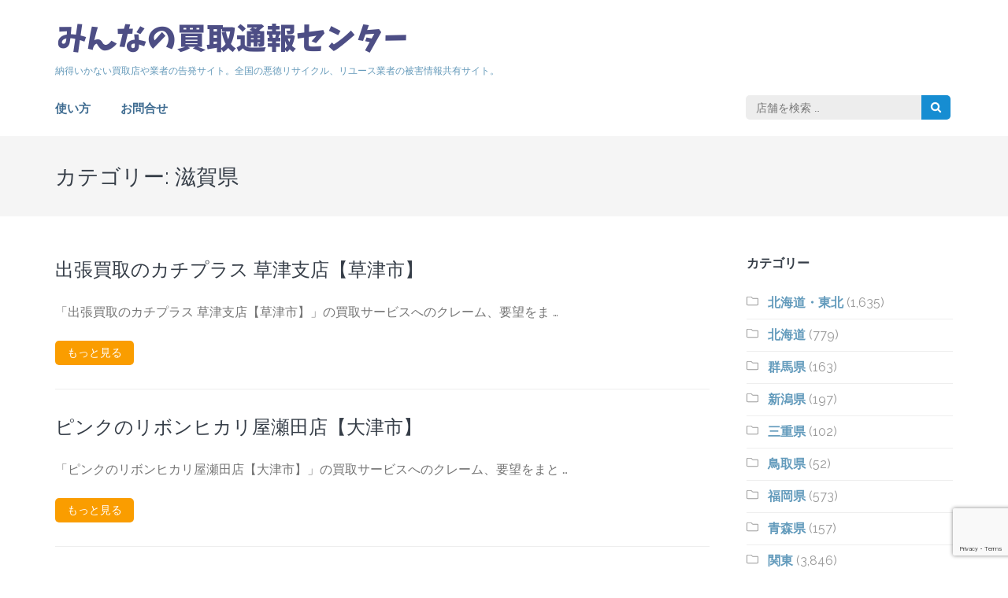

--- FILE ---
content_type: text/html; charset=UTF-8
request_url: https://re-use.shop/complaint_re-use/category/area04/shiga
body_size: 11510
content:
    <!DOCTYPE html>
    <html lang="ja">
    <head itemscope itemtype="http://schema.org/WebSite">

    <meta charset="UTF-8">
    <meta name="viewport" content="width=device-width, initial-scale=1">
    <link rel="profile" href="https://gmpg.org/xfn/11">
    <link rel="pingback" href="https://re-use.shop/complaint_re-use/xmlrpc.php">
    <title>滋賀県 | みんなの買取通報センター</title>

<!-- All in One SEO Pack 3.3.3 によって Michael Torbert の Semper Fi Web Designob_start_detected [-1,-1] -->
<meta name="robots" content="noindex,follow" />
<link rel="next" href="https://re-use.shop/complaint_re-use/category/area04/shiga/page/2" />

<script type="application/ld+json" class="aioseop-schema">{"@context":"https://schema.org","@graph":[{"@type":"Organization","@id":"https://re-use.shop/complaint_re-use/#organization","url":"https://re-use.shop/complaint_re-use/","name":"\u307f\u3093\u306a\u306e\u8cb7\u53d6\u901a\u5831\u30bb\u30f3\u30bf\u30fc","sameAs":[]},{"@type":"WebSite","@id":"https://re-use.shop/complaint_re-use/#website","url":"https://re-use.shop/complaint_re-use/","name":"\u307f\u3093\u306a\u306e\u8cb7\u53d6\u901a\u5831\u30bb\u30f3\u30bf\u30fc","publisher":{"@id":"https://re-use.shop/complaint_re-use/#organization"},"potentialAction":{"@type":"SearchAction","target":"https://re-use.shop/complaint_re-use/?s={search_term_string}","query-input":"required name=search_term_string"}},{"@type":"CollectionPage","@id":"https://re-use.shop/complaint_re-use/category/area04/shiga#collectionpage","url":"https://re-use.shop/complaint_re-use/category/area04/shiga","inLanguage":"ja","name":"\u6ecb\u8cc0\u770c","isPartOf":{"@id":"https://re-use.shop/complaint_re-use/#website"}}]}</script>
<link rel="canonical" href="https://re-use.shop/complaint_re-use/category/area04/shiga" />
			<script type="text/javascript" >
				window.ga=window.ga||function(){(ga.q=ga.q||[]).push(arguments)};ga.l=+new Date;
				ga('create', 'UA-96202011-1', 'auto');
				// Plugins
				
				ga('send', 'pageview');
			</script>
			<script async src="https://www.google-analytics.com/analytics.js"></script>
			<!-- All in One SEO Pack -->
<link rel='dns-prefetch' href='//www.google.com' />
<link rel='dns-prefetch' href='//polyfill.io' />
<link rel='dns-prefetch' href='//fonts.googleapis.com' />
<link rel='dns-prefetch' href='//s.w.org' />
<link rel="alternate" type="application/rss+xml" title="みんなの買取通報センター &raquo; フィード" href="https://re-use.shop/complaint_re-use/feed" />
<link rel="alternate" type="application/rss+xml" title="みんなの買取通報センター &raquo; コメントフィード" href="https://re-use.shop/complaint_re-use/comments/feed" />
<link rel="alternate" type="application/rss+xml" title="みんなの買取通報センター &raquo; 滋賀県 カテゴリーのフィード" href="https://re-use.shop/complaint_re-use/category/area04/shiga/feed" />
		<script type="text/javascript">
			window._wpemojiSettings = {"baseUrl":"https:\/\/s.w.org\/images\/core\/emoji\/12.0.0-1\/72x72\/","ext":".png","svgUrl":"https:\/\/s.w.org\/images\/core\/emoji\/12.0.0-1\/svg\/","svgExt":".svg","source":{"concatemoji":"https:\/\/re-use.shop\/complaint_re-use\/wp-includes\/js\/wp-emoji-release.min.js?ver=5.3.20"}};
			!function(e,a,t){var n,r,o,i=a.createElement("canvas"),p=i.getContext&&i.getContext("2d");function s(e,t){var a=String.fromCharCode;p.clearRect(0,0,i.width,i.height),p.fillText(a.apply(this,e),0,0);e=i.toDataURL();return p.clearRect(0,0,i.width,i.height),p.fillText(a.apply(this,t),0,0),e===i.toDataURL()}function c(e){var t=a.createElement("script");t.src=e,t.defer=t.type="text/javascript",a.getElementsByTagName("head")[0].appendChild(t)}for(o=Array("flag","emoji"),t.supports={everything:!0,everythingExceptFlag:!0},r=0;r<o.length;r++)t.supports[o[r]]=function(e){if(!p||!p.fillText)return!1;switch(p.textBaseline="top",p.font="600 32px Arial",e){case"flag":return s([127987,65039,8205,9895,65039],[127987,65039,8203,9895,65039])?!1:!s([55356,56826,55356,56819],[55356,56826,8203,55356,56819])&&!s([55356,57332,56128,56423,56128,56418,56128,56421,56128,56430,56128,56423,56128,56447],[55356,57332,8203,56128,56423,8203,56128,56418,8203,56128,56421,8203,56128,56430,8203,56128,56423,8203,56128,56447]);case"emoji":return!s([55357,56424,55356,57342,8205,55358,56605,8205,55357,56424,55356,57340],[55357,56424,55356,57342,8203,55358,56605,8203,55357,56424,55356,57340])}return!1}(o[r]),t.supports.everything=t.supports.everything&&t.supports[o[r]],"flag"!==o[r]&&(t.supports.everythingExceptFlag=t.supports.everythingExceptFlag&&t.supports[o[r]]);t.supports.everythingExceptFlag=t.supports.everythingExceptFlag&&!t.supports.flag,t.DOMReady=!1,t.readyCallback=function(){t.DOMReady=!0},t.supports.everything||(n=function(){t.readyCallback()},a.addEventListener?(a.addEventListener("DOMContentLoaded",n,!1),e.addEventListener("load",n,!1)):(e.attachEvent("onload",n),a.attachEvent("onreadystatechange",function(){"complete"===a.readyState&&t.readyCallback()})),(n=t.source||{}).concatemoji?c(n.concatemoji):n.wpemoji&&n.twemoji&&(c(n.twemoji),c(n.wpemoji)))}(window,document,window._wpemojiSettings);
		</script>
		<style type="text/css">
img.wp-smiley,
img.emoji {
	display: inline !important;
	border: none !important;
	box-shadow: none !important;
	height: 1em !important;
	width: 1em !important;
	margin: 0 .07em !important;
	vertical-align: -0.1em !important;
	background: none !important;
	padding: 0 !important;
}
</style>
	<link rel='stylesheet' id='wp-block-library-css'  href='https://re-use.shop/complaint_re-use/wp-includes/css/dist/block-library/style.min.css?ver=5.3.20' type='text/css' media='all' />
<link rel='stylesheet' id='contact-form-7-css'  href='https://re-use.shop/complaint_re-use/wp-content/plugins/contact-form-7/includes/css/styles.css?ver=5.1.6' type='text/css' media='all' />
<link rel='stylesheet' id='wpfront-scroll-top-css'  href='https://re-use.shop/complaint_re-use/wp-content/plugins/wpfront-scroll-top/css/wpfront-scroll-top.min.css?ver=2.0.2' type='text/css' media='all' />
<link rel='stylesheet' id='owl-carousel-css'  href='https://re-use.shop/complaint_re-use/wp-content/themes/lawyer-landing-page/css/owl.carousel.min.css?ver=5.3.20' type='text/css' media='all' />
<link rel='stylesheet' id='owl-theme-default-css'  href='https://re-use.shop/complaint_re-use/wp-content/themes/lawyer-landing-page/css/owl.theme.default.min.css?ver=5.3.20' type='text/css' media='all' />
<link rel='stylesheet' id='lawyer-landing-page-google-fonts-css'  href='//fonts.googleapis.com/css?family=Raleway%3A400%2C400italic%2C600%2C700%2C500%7CLato&#038;ver=5.3.20' type='text/css' media='all' />
<link rel='stylesheet' id='lawyer-landing-page-style-css'  href='https://re-use.shop/complaint_re-use/wp-content/themes/lawyer-landing-page/style.css?ver=1.2.1' type='text/css' media='all' />
<link rel='stylesheet' id='site-reviews-css'  href='https://re-use.shop/complaint_re-use/wp-content/plugins/site-reviews/assets/styles/site-reviews.css?ver=4.2.9' type='text/css' media='all' />
<style id='site-reviews-inline-css' type='text/css'>
.gl-star-rating-stars>span,.glsr-star-empty{background-image:url(https://re-use.shop/complaint_re-use/wp-content/plugins/site-reviews/assets/images/star-empty.svg)!important}.glsr-has-error .gl-star-rating-stars>span{background-image:url(https://re-use.shop/complaint_re-use/wp-content/plugins/site-reviews/assets/images/star-error.svg)!important}.glsr-star-half{background-image:url(https://re-use.shop/complaint_re-use/wp-content/plugins/site-reviews/assets/images/star-half.svg)!important}.gl-star-rating-stars.s10>span:first-child,.gl-star-rating-stars.s20>span:nth-child(-1n+2),.gl-star-rating-stars.s30>span:nth-child(-1n+3),.gl-star-rating-stars.s40>span:nth-child(-1n+4),.gl-star-rating-stars.s50>span:nth-child(-1n+5),.gl-star-rating-stars.s60>span:nth-child(-1n+6),.gl-star-rating-stars.s70>span:nth-child(-1n+7),.gl-star-rating-stars.s80>span:nth-child(-1n+8),.gl-star-rating-stars.s90>span:nth-child(-1n+9),.gl-star-rating-stars.s100>span,.glsr-star-full{background-image:url(https://re-use.shop/complaint_re-use/wp-content/plugins/site-reviews/assets/images/star-full.svg)!important}
</style>
<script type='text/javascript' src='https://re-use.shop/complaint_re-use/wp-includes/js/jquery/jquery.js?ver=1.12.4-wp'></script>
<script type='text/javascript' src='https://re-use.shop/complaint_re-use/wp-includes/js/jquery/jquery-migrate.min.js?ver=1.4.1'></script>
<script type='text/javascript' src='https://polyfill.io/v3/polyfill.min.js?features=Array.prototype.findIndex%2CCustomEvent%2CElement.prototype.closest%2CElement.prototype.dataset%2CEvent%2CXMLHttpRequest%2CMutationObserver&#038;flags=gated&#038;ver=5.3.20'></script>
<script type='text/javascript' async defer src='https://www.google.com/recaptcha/api.js?hl=ja&#038;render=explicit&#038;ver=5.3.20'></script>
<link rel='https://api.w.org/' href='https://re-use.shop/complaint_re-use/wp-json/' />
<link rel="EditURI" type="application/rsd+xml" title="RSD" href="https://re-use.shop/complaint_re-use/xmlrpc.php?rsd" />
<link rel="wlwmanifest" type="application/wlwmanifest+xml" href="https://re-use.shop/complaint_re-use/wp-includes/wlwmanifest.xml" /> 
<meta name="generator" content="WordPress 5.3.20" />
		<style type="text/css" id="wp-custom-css">
			body.home div#content{
	margin-top:30px;
}
.site-title a img{
	margin:0 !important;
	padding:0!important;
	width:450px;
}

h1.page-title, h1.entry-title{
	font-size:1.7em !important;
	margin:0 !important;
	padding:0 !important;
}
.entry-meta {
    display: none;
}
div.glsr-review-title h3{
	font-size:1.4em !important;
}

@media only screen and (max-device-width: 640px) {
	.site-title a img{
		margin:10px 0 0 0!important;
	}
	div#content{
		margin-top:10px;
	}
	div.site-branding, div.site-branding a{
		text-align:center;
	}	
	 div.site-branding a img{
		margin:10px 0 15px 40px;
	}
	div.glsr-review-title h3{
		font-size:1.2em !important;
	}
}
.entry-content h2.normal {
	font-size:1.7em !important;
}

.entry-content h2.line {
  position: relative;
  padding: 0.5em;
  background: #333;
  color: white;
	margin-bottom:40px;
}

.entry-content h2.line::before {
  position: absolute;
  content: '';
  top: 100%;
  left: 0;
  border: none;
  border-bottom: solid 15px transparent;
  border-right: solid 20px rgb(149, 158, 155);
}

.entry-content h3.line {
  border-bottom: solid 3px #ccc;
  position: relative;
	margin-bottom:30px;
}

.entry-content h3.line:after {
  position: absolute;
  content: " ";
  display: block;
  border-bottom: solid 3px #333;
  bottom: -3px;
  width: 20%;
}

.entry-content h2.deco01 {
	font-size:1.5em !important;
	width:100%;
	margin:50px 0px !important;
  padding: 0.1em 1em;
	display: inline-block;/*おまじない*/
  line-height: 1.3;/*行高*/
  background: #1571bd;/*背景色*/
 	color: #ffffff !important;
  vertical-align: middle;
  border-radius: 25px 0px 0px 25px;/*左側の角を丸く*/
}


.box1 {
    padding: 0.5em 1em;
    margin: 20px 0 0 0 !important;
    font-weight: bold;
    border: solid 3px #000000;
}
.box1 p {
    margin: 0; 
    padding: 0;
}

table.deco05{
  width: 100%;
  border-collapse: collapse;
}

table.deco05 tr{
  border-bottom: solid 2px white;
}

table.deco05 tr:last-child{
  border-bottom: none;
}

table.deco05 th{
  position: relative;
  text-align: left;
  width: 20%;
  background-color: #52c2d0;
  color: white;
  text-align: center;
  padding: 5px 0;
}

table.deco05 th:after{
  display: block;
  content: "";
  width: 0px;
  height: 0px;
  position: absolute;
  top:calc(50% - 10px);
  right:-10px;
  border-left: 10px solid #52c2d0;
  border-top: 10px solid transparent;
  border-bottom: 10px solid transparent;
}

table.deco05 td{
  text-align: left;
  width: 80%;
  text-align: center;
  background-color: #eee;
  padding: 5px 0 5px 15px !important
}
.top-form{
  background-color: #e3f1ff;
  color: #364e96;
  padding: 0.5em;
}
.top-form input{
  background-color: #fff;
}
h2.entry-title{
	font-size:1.5em !important;
}
div.glsr-review {
	margin:10px 0 !important;
	padding-bottom:10px !important;
	border-bottom: 1px solid #ddd;
	box-shadow: 0px 1px 0px #eee;
}		</style>
		</head>

<body data-rsssl=1 class="archive category category-shiga category-39 hfeed no-banner" itemscope itemtype="http://schema.org/WebPage">

    <div id="page" class="site">
        <a class="skip-link screen-reader-text" href="#content">Skip to content (Press Enter)</a>
        <header id="masthead" class="site-header" role="banner" itemscope itemtype="http://schema.org/WPHeader">
        <div class="container">
        
    <div class="header-t">
        <div class="site-branding" itemscope itemtype="http://schema.org/Organization">
            			<div class="text-logo">
                                    <p class="site-title" itemprop="name"><a href="https://re-use.shop/complaint_re-use/" rel="home" itemprop="url"><img src="https://re-use.shop/complaint_re-use/wp-content/uploads/2019/12/logofont.png" alt="みんなの買取通報センター"></a></p>
                    				<p class="site-description" itemprop="description">納得いかない買取店や業者の告発サイト。全国の悪徳リサイクル、リユース業者の被害情報共有サイト。</p>
    			            </div>
        </div><!-- .site-branding -->
		  
		<div class="tools">
            		</div>
    </div>
        <div class="header-b">
        <div class="menu-opener">
            <span></span>
            <span></span>
            <span></span>
        </div>
		<nav id="site-navigation" class="main-navigation" role="navigation" itemscope itemtype="http://schema.org/SiteNavigationElement">
		<div class="menu-topmenu-container"><ul id="primary-menu" class="menu"><li id="menu-item-341" class="menu-item menu-item-type-post_type menu-item-object-page menu-item-341"><a href="https://re-use.shop/complaint_re-use/howtouse">使い方</a></li>
<li id="menu-item-342" class="menu-item menu-item-type-post_type menu-item-object-page menu-item-342"><a href="https://re-use.shop/complaint_re-use/contact">お問合せ</a></li>
</ul></div>        </nav>
		<form role="search" method="get" class="search-form" action="https://re-use.shop/complaint_re-use/">
				<label>
					<span class="screen-reader-text">店舗を検索</span>
					<input type="search" class="search-field" placeholder="店舗を検索 &hellip;" value="" name="s" />
				</label>
				<input type="submit" class="search-submit" value="検索" />
			</form>    </div>
            </div>
    </header>
                <!-- Page Header for inner pages only -->
            <div class="top-bar">
        		<div class="container">
                    <header class="page-header">
                        <h1 class="page-title">
                        カテゴリー: 滋賀県                        </h1>
                    </header>
                    
                                        
        		</div>
        	</div>
        <div id="content" class="site-content">    
        <div class="container">
            <div class="row">
        
	<div id="primary" class="content-area">
		<main id="main" class="site-main" role="main">

		
			
						

			
<article id="post-49499" class="post-49499 post type-post status-publish format-standard hentry category-shiga category-area04">
    
            <header class="entry-header">
            <h2 class="entry-title" itemprop="headline"><a href="https://re-use.shop/complaint_re-use/area04/49499/%e5%87%ba%e5%bc%b5%e8%b2%b7%e5%8f%96%e3%81%ae%e3%82%ab%e3%83%81%e3%83%97%e3%83%a9%e3%82%b9-%e8%8d%89%e6%b4%a5%e6%94%af%e5%ba%97%e3%80%90%e8%8d%89%e6%b4%a5%e5%b8%82%e3%80%91" rel="bookmark">出張買取のカチプラス 草津支店【草津市】</a></h2><div class="entry-meta"><span class="posted-on"><a href="https://re-use.shop/complaint_re-use/area04/49499/%e5%87%ba%e5%bc%b5%e8%b2%b7%e5%8f%96%e3%81%ae%e3%82%ab%e3%83%81%e3%83%97%e3%83%a9%e3%82%b9-%e8%8d%89%e6%b4%a5%e6%94%af%e5%ba%97%e3%80%90%e8%8d%89%e6%b4%a5%e5%b8%82%e3%80%91" rel="bookmark"><time class="entry-date published updated" datetime="2019-12-18T03:29:39+09:00"></time></a></span><span class="cat-links"><a href="https://re-use.shop/complaint_re-use/category/area04/shiga" rel="category tag">滋賀県</a>・<a href="https://re-use.shop/complaint_re-use/category/area04" rel="category tag">近畿</a></span><span class="byline"><span class="authors vcard"><a class="url fn n" href="https://re-use.shop/complaint_re-use/author/admin-sha">admin-sha</a></span></span></div>        </header><!-- .entry-header -->
    
	<div class="entry-content" itemprop="text">
		<p>「出張買取のカチプラス 草津支店【草津市】」の買取サービスへのクレーム、要望をま &hellip; </p>
	</div><!-- .entry-content -->
     
     
	<footer class="entry-footer">		
        <a href="https://re-use.shop/complaint_re-use/area04/49499/%e5%87%ba%e5%bc%b5%e8%b2%b7%e5%8f%96%e3%81%ae%e3%82%ab%e3%83%81%e3%83%97%e3%83%a9%e3%82%b9-%e8%8d%89%e6%b4%a5%e6%94%af%e5%ba%97%e3%80%90%e8%8d%89%e6%b4%a5%e5%b8%82%e3%80%91" class="btn-readmore">もっと見る</a>
        	</footer><!-- .entry-footer -->
	
</article><!-- #post-## -->

<article id="post-4747" class="post-4747 post type-post status-publish format-standard hentry category-shiga category-area04">
    
            <header class="entry-header">
            <h2 class="entry-title" itemprop="headline"><a href="https://re-use.shop/complaint_re-use/area04/4747/%e3%83%94%e3%83%b3%e3%82%af%e3%81%ae%e3%83%aa%e3%83%9c%e3%83%b3%e3%83%92%e3%82%ab%e3%83%aa%e5%b1%8b%e7%80%ac%e7%94%b0%e5%ba%97%e3%80%90%e5%a4%a7%e6%b4%a5%e5%b8%82%e3%80%91" rel="bookmark">ピンクのリボンヒカリ屋瀬田店【大津市】</a></h2><div class="entry-meta"><span class="posted-on"><a href="https://re-use.shop/complaint_re-use/area04/4747/%e3%83%94%e3%83%b3%e3%82%af%e3%81%ae%e3%83%aa%e3%83%9c%e3%83%b3%e3%83%92%e3%82%ab%e3%83%aa%e5%b1%8b%e7%80%ac%e7%94%b0%e5%ba%97%e3%80%90%e5%a4%a7%e6%b4%a5%e5%b8%82%e3%80%91" rel="bookmark"><time class="entry-date published updated" datetime="2019-12-14T01:12:16+09:00"></time></a></span><span class="cat-links"><a href="https://re-use.shop/complaint_re-use/category/area04/shiga" rel="category tag">滋賀県</a>・<a href="https://re-use.shop/complaint_re-use/category/area04" rel="category tag">近畿</a></span><span class="byline"><span class="authors vcard"><a class="url fn n" href="https://re-use.shop/complaint_re-use/author/admin-sha">admin-sha</a></span></span></div>        </header><!-- .entry-header -->
    
	<div class="entry-content" itemprop="text">
		<p>「ピンクのリボンヒカリ屋瀬田店【大津市】」の買取サービスへのクレーム、要望をまと &hellip; </p>
	</div><!-- .entry-content -->
     
     
	<footer class="entry-footer">		
        <a href="https://re-use.shop/complaint_re-use/area04/4747/%e3%83%94%e3%83%b3%e3%82%af%e3%81%ae%e3%83%aa%e3%83%9c%e3%83%b3%e3%83%92%e3%82%ab%e3%83%aa%e5%b1%8b%e7%80%ac%e7%94%b0%e5%ba%97%e3%80%90%e5%a4%a7%e6%b4%a5%e5%b8%82%e3%80%91" class="btn-readmore">もっと見る</a>
        	</footer><!-- .entry-footer -->
	
</article><!-- #post-## -->

<article id="post-4773" class="post-4773 post type-post status-publish format-standard hentry category-shiga category-area04">
    
            <header class="entry-header">
            <h2 class="entry-title" itemprop="headline"><a href="https://re-use.shop/complaint_re-use/area04/4773/%e6%a9%8b%e6%9c%ac%e9%89%84%e5%b7%a5%e6%89%80%e3%80%90%e5%a4%a7%e6%b4%a5%e5%b8%82%e3%80%91" rel="bookmark">橋本鉄工所【大津市】</a></h2><div class="entry-meta"><span class="posted-on"><a href="https://re-use.shop/complaint_re-use/area04/4773/%e6%a9%8b%e6%9c%ac%e9%89%84%e5%b7%a5%e6%89%80%e3%80%90%e5%a4%a7%e6%b4%a5%e5%b8%82%e3%80%91" rel="bookmark"><time class="entry-date published updated" datetime="2019-12-09T21:41:44+09:00"></time></a></span><span class="cat-links"><a href="https://re-use.shop/complaint_re-use/category/area04/shiga" rel="category tag">滋賀県</a>・<a href="https://re-use.shop/complaint_re-use/category/area04" rel="category tag">近畿</a></span><span class="byline"><span class="authors vcard"><a class="url fn n" href="https://re-use.shop/complaint_re-use/author/admin-sha">admin-sha</a></span></span></div>        </header><!-- .entry-header -->
    
	<div class="entry-content" itemprop="text">
		<p>「橋本鉄工所【大津市】」の買取サービスへのクレーム、要望をまとめたページです。  &hellip; </p>
	</div><!-- .entry-content -->
     
     
	<footer class="entry-footer">		
        <a href="https://re-use.shop/complaint_re-use/area04/4773/%e6%a9%8b%e6%9c%ac%e9%89%84%e5%b7%a5%e6%89%80%e3%80%90%e5%a4%a7%e6%b4%a5%e5%b8%82%e3%80%91" class="btn-readmore">もっと見る</a>
        	</footer><!-- .entry-footer -->
	
</article><!-- #post-## -->

<article id="post-4717" class="post-4717 post type-post status-publish format-standard hentry category-shiga category-area04">
    
            <header class="entry-header">
            <h2 class="entry-title" itemprop="headline"><a href="https://re-use.shop/complaint_re-use/area04/4717/%e3%83%aa%e3%82%b5%e3%82%a4%e3%82%af%e3%83%ab%e3%82%b7%e3%83%a7%e3%83%83%e3%83%97foryou%e3%80%90%e6%b9%96%e5%8d%97%e5%b8%82%e3%80%91" rel="bookmark">リサイクルショップFORYOU【湖南市】</a></h2><div class="entry-meta"><span class="posted-on"><a href="https://re-use.shop/complaint_re-use/area04/4717/%e3%83%aa%e3%82%b5%e3%82%a4%e3%82%af%e3%83%ab%e3%82%b7%e3%83%a7%e3%83%83%e3%83%97foryou%e3%80%90%e6%b9%96%e5%8d%97%e5%b8%82%e3%80%91" rel="bookmark"><time class="entry-date published updated" datetime="2019-12-09T19:11:44+09:00"></time></a></span><span class="cat-links"><a href="https://re-use.shop/complaint_re-use/category/area04/shiga" rel="category tag">滋賀県</a>・<a href="https://re-use.shop/complaint_re-use/category/area04" rel="category tag">近畿</a></span><span class="byline"><span class="authors vcard"><a class="url fn n" href="https://re-use.shop/complaint_re-use/author/admin-sha">admin-sha</a></span></span></div>        </header><!-- .entry-header -->
    
	<div class="entry-content" itemprop="text">
		<p>「リサイクルショップFORYOU【湖南市】」の買取サービスへのクレーム、要望をま &hellip; </p>
	</div><!-- .entry-content -->
     
     
	<footer class="entry-footer">		
        <a href="https://re-use.shop/complaint_re-use/area04/4717/%e3%83%aa%e3%82%b5%e3%82%a4%e3%82%af%e3%83%ab%e3%82%b7%e3%83%a7%e3%83%83%e3%83%97foryou%e3%80%90%e6%b9%96%e5%8d%97%e5%b8%82%e3%80%91" class="btn-readmore">もっと見る</a>
        	</footer><!-- .entry-footer -->
	
</article><!-- #post-## -->

<article id="post-4791" class="post-4791 post type-post status-publish format-standard hentry category-shiga category-area04">
    
            <header class="entry-header">
            <h2 class="entry-title" itemprop="headline"><a href="https://re-use.shop/complaint_re-use/area04/4791/%e3%83%aa%e3%82%b5%e3%82%a4%e3%82%af%e3%83%ab%e3%83%9e%e3%83%bc%e3%83%88%e6%9d%b1%e8%bf%91%e6%b1%9f%e5%ba%97%e3%80%90%e6%9d%b1%e8%bf%91%e6%b1%9f%e5%b8%82%e3%80%91" rel="bookmark">リサイクルマート東近江店【東近江市】</a></h2><div class="entry-meta"><span class="posted-on"><a href="https://re-use.shop/complaint_re-use/area04/4791/%e3%83%aa%e3%82%b5%e3%82%a4%e3%82%af%e3%83%ab%e3%83%9e%e3%83%bc%e3%83%88%e6%9d%b1%e8%bf%91%e6%b1%9f%e5%ba%97%e3%80%90%e6%9d%b1%e8%bf%91%e6%b1%9f%e5%b8%82%e3%80%91" rel="bookmark"><time class="entry-date published updated" datetime="2019-12-07T20:21:47+09:00"></time></a></span><span class="cat-links"><a href="https://re-use.shop/complaint_re-use/category/area04/shiga" rel="category tag">滋賀県</a>・<a href="https://re-use.shop/complaint_re-use/category/area04" rel="category tag">近畿</a></span><span class="byline"><span class="authors vcard"><a class="url fn n" href="https://re-use.shop/complaint_re-use/author/admin-sha">admin-sha</a></span></span></div>        </header><!-- .entry-header -->
    
	<div class="entry-content" itemprop="text">
		<p>「リサイクルマート東近江店【東近江市】」の買取サービスへのクレーム、要望をまとめ &hellip; </p>
	</div><!-- .entry-content -->
     
     
	<footer class="entry-footer">		
        <a href="https://re-use.shop/complaint_re-use/area04/4791/%e3%83%aa%e3%82%b5%e3%82%a4%e3%82%af%e3%83%ab%e3%83%9e%e3%83%bc%e3%83%88%e6%9d%b1%e8%bf%91%e6%b1%9f%e5%ba%97%e3%80%90%e6%9d%b1%e8%bf%91%e6%b1%9f%e5%b8%82%e3%80%91" class="btn-readmore">もっと見る</a>
        	</footer><!-- .entry-footer -->
	
</article><!-- #post-## -->

<article id="post-4796" class="post-4796 post type-post status-publish format-standard hentry category-shiga category-area04">
    
            <header class="entry-header">
            <h2 class="entry-title" itemprop="headline"><a href="https://re-use.shop/complaint_re-use/area04/4796/%e7%94%9f%e6%b4%bb%e5%b7%a5%e6%88%bf%e5%bd%a6%e6%a0%b9%e5%ba%97%e3%80%90%e5%bd%a6%e6%a0%b9%e5%b8%82%e3%80%91" rel="bookmark">生活工房彦根店【彦根市】</a></h2><div class="entry-meta"><span class="posted-on"><a href="https://re-use.shop/complaint_re-use/area04/4796/%e7%94%9f%e6%b4%bb%e5%b7%a5%e6%88%bf%e5%bd%a6%e6%a0%b9%e5%ba%97%e3%80%90%e5%bd%a6%e6%a0%b9%e5%b8%82%e3%80%91" rel="bookmark"><time class="entry-date published updated" datetime="2019-12-05T20:10:06+09:00"></time></a></span><span class="cat-links"><a href="https://re-use.shop/complaint_re-use/category/area04/shiga" rel="category tag">滋賀県</a>・<a href="https://re-use.shop/complaint_re-use/category/area04" rel="category tag">近畿</a></span><span class="byline"><span class="authors vcard"><a class="url fn n" href="https://re-use.shop/complaint_re-use/author/admin-sha">admin-sha</a></span></span></div>        </header><!-- .entry-header -->
    
	<div class="entry-content" itemprop="text">
		<p>「生活工房彦根店【彦根市】」の買取サービスへのクレーム、要望をまとめたページです &hellip; </p>
	</div><!-- .entry-content -->
     
     
	<footer class="entry-footer">		
        <a href="https://re-use.shop/complaint_re-use/area04/4796/%e7%94%9f%e6%b4%bb%e5%b7%a5%e6%88%bf%e5%bd%a6%e6%a0%b9%e5%ba%97%e3%80%90%e5%bd%a6%e6%a0%b9%e5%b8%82%e3%80%91" class="btn-readmore">もっと見る</a>
        	</footer><!-- .entry-footer -->
	
</article><!-- #post-## -->

<article id="post-4738" class="post-4738 post type-post status-publish format-standard hentry category-shiga category-area04">
    
            <header class="entry-header">
            <h2 class="entry-title" itemprop="headline"><a href="https://re-use.shop/complaint_re-use/area04/4738/%e5%92%8c%e8%94%b5%e3%80%90%e8%8d%89%e6%b4%a5%e5%b8%82%e3%80%91" rel="bookmark">和蔵【草津市】</a></h2><div class="entry-meta"><span class="posted-on"><a href="https://re-use.shop/complaint_re-use/area04/4738/%e5%92%8c%e8%94%b5%e3%80%90%e8%8d%89%e6%b4%a5%e5%b8%82%e3%80%91" rel="bookmark"><time class="entry-date published updated" datetime="2019-12-04T15:09:18+09:00"></time></a></span><span class="cat-links"><a href="https://re-use.shop/complaint_re-use/category/area04/shiga" rel="category tag">滋賀県</a>・<a href="https://re-use.shop/complaint_re-use/category/area04" rel="category tag">近畿</a></span><span class="byline"><span class="authors vcard"><a class="url fn n" href="https://re-use.shop/complaint_re-use/author/admin-sha">admin-sha</a></span></span></div>        </header><!-- .entry-header -->
    
	<div class="entry-content" itemprop="text">
		<p>「和蔵【草津市】」の買取サービスへのクレーム、要望をまとめたページです。 店名  &hellip; </p>
	</div><!-- .entry-content -->
     
     
	<footer class="entry-footer">		
        <a href="https://re-use.shop/complaint_re-use/area04/4738/%e5%92%8c%e8%94%b5%e3%80%90%e8%8d%89%e6%b4%a5%e5%b8%82%e3%80%91" class="btn-readmore">もっと見る</a>
        	</footer><!-- .entry-footer -->
	
</article><!-- #post-## -->

<article id="post-4739" class="post-4739 post type-post status-publish format-standard hentry category-shiga category-area04">
    
            <header class="entry-header">
            <h2 class="entry-title" itemprop="headline"><a href="https://re-use.shop/complaint_re-use/area04/4739/%e3%81%86%e3%81%95%e3%81%8e%e3%82%84%e3%80%90%e8%8d%89%e6%b4%a5%e5%b8%82%e3%80%91" rel="bookmark">うさぎや【草津市】</a></h2><div class="entry-meta"><span class="posted-on"><a href="https://re-use.shop/complaint_re-use/area04/4739/%e3%81%86%e3%81%95%e3%81%8e%e3%82%84%e3%80%90%e8%8d%89%e6%b4%a5%e5%b8%82%e3%80%91" rel="bookmark"><time class="entry-date published updated" datetime="2019-11-30T13:24:51+09:00"></time></a></span><span class="cat-links"><a href="https://re-use.shop/complaint_re-use/category/area04/shiga" rel="category tag">滋賀県</a>・<a href="https://re-use.shop/complaint_re-use/category/area04" rel="category tag">近畿</a></span><span class="byline"><span class="authors vcard"><a class="url fn n" href="https://re-use.shop/complaint_re-use/author/admin-sha">admin-sha</a></span></span></div>        </header><!-- .entry-header -->
    
	<div class="entry-content" itemprop="text">
		<p>「うさぎや【草津市】」の買取サービスへのクレーム、要望をまとめたページです。 店 &hellip; </p>
	</div><!-- .entry-content -->
     
     
	<footer class="entry-footer">		
        <a href="https://re-use.shop/complaint_re-use/area04/4739/%e3%81%86%e3%81%95%e3%81%8e%e3%82%84%e3%80%90%e8%8d%89%e6%b4%a5%e5%b8%82%e3%80%91" class="btn-readmore">もっと見る</a>
        	</footer><!-- .entry-footer -->
	
</article><!-- #post-## -->

<article id="post-4744" class="post-4744 post type-post status-publish format-standard hentry category-shiga category-area04">
    
            <header class="entry-header">
            <h2 class="entry-title" itemprop="headline"><a href="https://re-use.shop/complaint_re-use/area04/4744/%e3%83%96%e3%83%ab%e3%83%bc%e3%83%aa%e3%83%9c%e3%83%b3reuserebornstyle%e3%80%90%e8%8d%89%e6%b4%a5%e5%b8%82%e3%80%91" rel="bookmark">ブルーリボンReuse&#038;Rebornstyle【草津市】</a></h2><div class="entry-meta"><span class="posted-on"><a href="https://re-use.shop/complaint_re-use/area04/4744/%e3%83%96%e3%83%ab%e3%83%bc%e3%83%aa%e3%83%9c%e3%83%b3reuserebornstyle%e3%80%90%e8%8d%89%e6%b4%a5%e5%b8%82%e3%80%91" rel="bookmark"><time class="entry-date published updated" datetime="2019-11-27T09:55:01+09:00"></time></a></span><span class="cat-links"><a href="https://re-use.shop/complaint_re-use/category/area04/shiga" rel="category tag">滋賀県</a>・<a href="https://re-use.shop/complaint_re-use/category/area04" rel="category tag">近畿</a></span><span class="byline"><span class="authors vcard"><a class="url fn n" href="https://re-use.shop/complaint_re-use/author/admin-sha">admin-sha</a></span></span></div>        </header><!-- .entry-header -->
    
	<div class="entry-content" itemprop="text">
		<p>「ブルーリボンReuse&#038;Rebornstyle【草津市】」の買取サー &hellip; </p>
	</div><!-- .entry-content -->
     
     
	<footer class="entry-footer">		
        <a href="https://re-use.shop/complaint_re-use/area04/4744/%e3%83%96%e3%83%ab%e3%83%bc%e3%83%aa%e3%83%9c%e3%83%b3reuserebornstyle%e3%80%90%e8%8d%89%e6%b4%a5%e5%b8%82%e3%80%91" class="btn-readmore">もっと見る</a>
        	</footer><!-- .entry-footer -->
	
</article><!-- #post-## -->

<article id="post-4758" class="post-4758 post type-post status-publish format-standard hentry category-shiga category-area04">
    
            <header class="entry-header">
            <h2 class="entry-title" itemprop="headline"><a href="https://re-use.shop/complaint_re-use/area04/4758/%e3%82%a4%e3%83%bc%e3%83%8d%e3%83%bc%e3%82%b7%e3%83%a7%e3%83%b3%e5%a0%85%e7%94%b0%e5%ba%97%e3%80%90%e5%a4%a7%e6%b4%a5%e5%b8%82%e3%80%91" rel="bookmark">イーネーション堅田店【大津市】</a></h2><div class="entry-meta"><span class="posted-on"><a href="https://re-use.shop/complaint_re-use/area04/4758/%e3%82%a4%e3%83%bc%e3%83%8d%e3%83%bc%e3%82%b7%e3%83%a7%e3%83%b3%e5%a0%85%e7%94%b0%e5%ba%97%e3%80%90%e5%a4%a7%e6%b4%a5%e5%b8%82%e3%80%91" rel="bookmark"><time class="entry-date published updated" datetime="2019-11-24T01:02:07+09:00"></time></a></span><span class="cat-links"><a href="https://re-use.shop/complaint_re-use/category/area04/shiga" rel="category tag">滋賀県</a>・<a href="https://re-use.shop/complaint_re-use/category/area04" rel="category tag">近畿</a></span><span class="byline"><span class="authors vcard"><a class="url fn n" href="https://re-use.shop/complaint_re-use/author/admin-sha">admin-sha</a></span></span></div>        </header><!-- .entry-header -->
    
	<div class="entry-content" itemprop="text">
		<p>「イーネーション堅田店【大津市】」の買取サービスへのクレーム、要望をまとめたペー &hellip; </p>
	</div><!-- .entry-content -->
     
     
	<footer class="entry-footer">		
        <a href="https://re-use.shop/complaint_re-use/area04/4758/%e3%82%a4%e3%83%bc%e3%83%8d%e3%83%bc%e3%82%b7%e3%83%a7%e3%83%b3%e5%a0%85%e7%94%b0%e5%ba%97%e3%80%90%e5%a4%a7%e6%b4%a5%e5%b8%82%e3%80%91" class="btn-readmore">もっと見る</a>
        	</footer><!-- .entry-footer -->
	
</article><!-- #post-## -->

	<nav class="navigation pagination" role="navigation" aria-label="投稿">
		<h2 class="screen-reader-text">投稿ナビゲーション</h2>
		<div class="nav-links"><span aria-current="page" class="page-numbers current"><span class="meta-nav screen-reader-text">ページ </span>1</span>
<a class="page-numbers" href="https://re-use.shop/complaint_re-use/category/area04/shiga/page/2"><span class="meta-nav screen-reader-text">ページ </span>2</a>
<span class="page-numbers dots">&hellip;</span>
<a class="page-numbers" href="https://re-use.shop/complaint_re-use/category/area04/shiga/page/11"><span class="meta-nav screen-reader-text">ページ </span>11</a>
<a class="next page-numbers" href="https://re-use.shop/complaint_re-use/category/area04/shiga/page/2">></a></div>
	</nav>
		</main><!-- #main -->
	</div><!-- #primary -->


<aside id="secondary" class="widget-area" role="complementary" itemscope itemtype="http://schema.org/WPSideBar">
	<section id="categories-2" class="widget widget_categories"><h2 class="widget-title">カテゴリー</h2>		<ul>
				<li class="cat-item cat-item-11"><a href="https://re-use.shop/complaint_re-use/category/area01">北海道・東北</a> (1,635)
</li>
	<li class="cat-item cat-item-12"><a href="https://re-use.shop/complaint_re-use/category/area01/hokkaido">北海道</a> (779)
</li>
	<li class="cat-item cat-item-22"><a href="https://re-use.shop/complaint_re-use/category/area02/gunma">群馬県</a> (163)
</li>
	<li class="cat-item cat-item-28"><a href="https://re-use.shop/complaint_re-use/category/area03/niigata">新潟県</a> (197)
</li>
	<li class="cat-item cat-item-38"><a href="https://re-use.shop/complaint_re-use/category/area04/mie">三重県</a> (102)
</li>
	<li class="cat-item cat-item-46"><a href="https://re-use.shop/complaint_re-use/category/area05/tottori">鳥取県</a> (52)
</li>
	<li class="cat-item cat-item-56"><a href="https://re-use.shop/complaint_re-use/category/area06/fukuoka">福岡県</a> (573)
</li>
	<li class="cat-item cat-item-13"><a href="https://re-use.shop/complaint_re-use/category/area01/aomori">青森県</a> (157)
</li>
	<li class="cat-item cat-item-19"><a href="https://re-use.shop/complaint_re-use/category/area02">関東</a> (3,846)
</li>
	<li class="cat-item cat-item-21"><a href="https://re-use.shop/complaint_re-use/category/area02/tochigi">栃木県</a> (171)
</li>
	<li class="cat-item cat-item-29"><a href="https://re-use.shop/complaint_re-use/category/area03/toyama">富山県</a> (95)
</li>
	<li class="cat-item cat-item-39 current-cat"><a aria-current="page" href="https://re-use.shop/complaint_re-use/category/area04/shiga">滋賀県</a> (106)
</li>
	<li class="cat-item cat-item-47"><a href="https://re-use.shop/complaint_re-use/category/area05/shimane">島根県</a> (51)
</li>
	<li class="cat-item cat-item-57"><a href="https://re-use.shop/complaint_re-use/category/area06/saga">佐賀県</a> (54)
</li>
	<li class="cat-item cat-item-16"><a href="https://re-use.shop/complaint_re-use/category/area01/akita">秋田県</a> (86)
</li>
	<li class="cat-item cat-item-23"><a href="https://re-use.shop/complaint_re-use/category/area02/saitama">埼玉県</a> (616)
</li>
	<li class="cat-item cat-item-27"><a href="https://re-use.shop/complaint_re-use/category/area03">中部</a> (1,898)
</li>
	<li class="cat-item cat-item-30"><a href="https://re-use.shop/complaint_re-use/category/area03/ishikawa">石川県</a> (128)
</li>
	<li class="cat-item cat-item-40"><a href="https://re-use.shop/complaint_re-use/category/area04/kyoto">京都府</a> (249)
</li>
	<li class="cat-item cat-item-48"><a href="https://re-use.shop/complaint_re-use/category/area05/okayama">岡山県</a> (189)
</li>
	<li class="cat-item cat-item-58"><a href="https://re-use.shop/complaint_re-use/category/area06/nagasaki">長崎県</a> (143)
</li>
	<li class="cat-item cat-item-14"><a href="https://re-use.shop/complaint_re-use/category/area01/iwate">岩手県</a> (141)
</li>
	<li class="cat-item cat-item-24"><a href="https://re-use.shop/complaint_re-use/category/area02/chiba-area02">千葉県</a> (519)
</li>
	<li class="cat-item cat-item-31"><a href="https://re-use.shop/complaint_re-use/category/area03/fukui">福井県</a> (68)
</li>
	<li class="cat-item cat-item-37 current-cat-parent current-cat-ancestor"><a href="https://re-use.shop/complaint_re-use/category/area04">近畿</a> (2,207)
</li>
	<li class="cat-item cat-item-41"><a href="https://re-use.shop/complaint_re-use/category/area04/osaka">大阪府</a> (966)
</li>
	<li class="cat-item cat-item-49"><a href="https://re-use.shop/complaint_re-use/category/area05/hiroshima">広島県</a> (344)
</li>
	<li class="cat-item cat-item-59"><a href="https://re-use.shop/complaint_re-use/category/area06/kumamoto">熊本県</a> (155)
</li>
	<li class="cat-item cat-item-17"><a href="https://re-use.shop/complaint_re-use/category/area01/yamagata">山形県</a> (89)
</li>
	<li class="cat-item cat-item-20"><a href="https://re-use.shop/complaint_re-use/category/area02/ibaraki">茨城県</a> (200)
</li>
	<li class="cat-item cat-item-32"><a href="https://re-use.shop/complaint_re-use/category/area03/yamanashi">山梨県</a> (69)
</li>
	<li class="cat-item cat-item-42"><a href="https://re-use.shop/complaint_re-use/category/area04/hyogo">兵庫県</a> (598)
</li>
	<li class="cat-item cat-item-45"><a href="https://re-use.shop/complaint_re-use/category/area05">中国・四国</a> (1,110)
</li>
	<li class="cat-item cat-item-50"><a href="https://re-use.shop/complaint_re-use/category/area05/yamaguchi">山口県</a> (112)
</li>
	<li class="cat-item cat-item-60"><a href="https://re-use.shop/complaint_re-use/category/area06/oita">大分県</a> (117)
</li>
	<li class="cat-item cat-item-15"><a href="https://re-use.shop/complaint_re-use/category/area01/miyagi">宮城県</a> (215)
</li>
	<li class="cat-item cat-item-25"><a href="https://re-use.shop/complaint_re-use/category/area02/tokyo-area02">東京都</a> (1,390)
</li>
	<li class="cat-item cat-item-33"><a href="https://re-use.shop/complaint_re-use/category/area03/nagano">長野県</a> (230)
</li>
	<li class="cat-item cat-item-43"><a href="https://re-use.shop/complaint_re-use/category/area04/nara">奈良県</a> (114)
</li>
	<li class="cat-item cat-item-51"><a href="https://re-use.shop/complaint_re-use/category/area05/tokushima">徳島県</a> (64)
</li>
	<li class="cat-item cat-item-55"><a href="https://re-use.shop/complaint_re-use/category/area06">九州・沖縄</a> (1,483)
</li>
	<li class="cat-item cat-item-61"><a href="https://re-use.shop/complaint_re-use/category/area06/miyazaki">宮崎県</a> (116)
</li>
	<li class="cat-item cat-item-18"><a href="https://re-use.shop/complaint_re-use/category/area01/fukushima">福島県</a> (168)
</li>
	<li class="cat-item cat-item-26"><a href="https://re-use.shop/complaint_re-use/category/area02/kanagawa">神奈川県</a> (788)
</li>
	<li class="cat-item cat-item-34"><a href="https://re-use.shop/complaint_re-use/category/area03/gifu">岐阜県</a> (155)
</li>
	<li class="cat-item cat-item-44"><a href="https://re-use.shop/complaint_re-use/category/area04/wakayama">和歌山県</a> (72)
</li>
	<li class="cat-item cat-item-52"><a href="https://re-use.shop/complaint_re-use/category/area05/kagawa">香川県</a> (101)
</li>
	<li class="cat-item cat-item-62"><a href="https://re-use.shop/complaint_re-use/category/area06/kagoshima">鹿児島県</a> (172)
</li>
	<li class="cat-item cat-item-35"><a href="https://re-use.shop/complaint_re-use/category/area03/shizuoka">静岡県</a> (330)
</li>
	<li class="cat-item cat-item-53"><a href="https://re-use.shop/complaint_re-use/category/area05/ehime">愛媛県</a> (132)
</li>
	<li class="cat-item cat-item-63"><a href="https://re-use.shop/complaint_re-use/category/area06/okinawa">沖縄県</a> (153)
</li>
	<li class="cat-item cat-item-36"><a href="https://re-use.shop/complaint_re-use/category/area03/aichi">愛知県</a> (626)
</li>
	<li class="cat-item cat-item-54"><a href="https://re-use.shop/complaint_re-use/category/area05/kochi">高知県</a> (65)
</li>
		</ul>
			</section></aside><!-- #secondary -->
            </div><!-- .row/not-found -->
        </div><!-- .container -->    
        </div><!-- #content -->    <footer id="colophon" class="site-footer" role="contentinfo" itemscope itemtype="http://schema.org/WPFooter">
        <div class="footer-t">
		<div class="container">
			<div class="row">
									<div class="column">
					   <section id="nav_menu-2" class="widget widget_nav_menu"><h2 class="widget-title">買取情報の提供サイト</h2><div class="menu-footer_2-container"><ul id="menu-footer_2" class="menu"><li id="menu-item-49386" class="menu-item menu-item-type-custom menu-item-object-custom menu-item-49386"><a target="_blank" rel="noopener noreferrer" href="https://re-use.shop">優良店のウェブ査定</a></li>
<li id="menu-item-49387" class="menu-item menu-item-type-custom menu-item-object-custom menu-item-49387"><a target="_blank" rel="noopener noreferrer" href="https://re-use.shop/kakaku_re-use/">みんなの買取査定価格</a></li>
</ul></div></section>	
					</div>
                				
                                    <div class="column">
					   <section id="nav_menu-3" class="widget widget_nav_menu"><h2 class="widget-title">当サイトについて</h2><div class="menu-footer_1-container"><ul id="menu-footer_1" class="menu"><li id="menu-item-49385" class="menu-item menu-item-type-post_type menu-item-object-page menu-item-privacy-policy menu-item-49385"><a href="https://re-use.shop/complaint_re-use/privacy-policy">プライバシーポリシー</a></li>
</ul></div></section>	
					</div>
                                
                                    <div class="column">
					   <section id="custom_html-2" class="widget_text widget widget_custom_html"><div class="textwidget custom-html-widget">	<h3>運営会社</h3>
	<div>
		当サイトに対するご意見、ご要望など、お気軽にお問い合わせください。	
	</div>
	<div class="contact-info">
		<span class="contact-title">Website:</span>
		<a href="https://fupous.com" >fupous.com</a>
	</div></div></section>	
					</div>
                			</div>
		</div>
	</div>
        <div class="footer-b">
		<div class="container">
			<div class="site-info">
				<span class="copyright">
                    &copy; Copyright 2026 <a href="https://re-use.shop/complaint_re-use/">みんなの買取通報センター</a>.                </span>         
			</div>
		</div>
	</div>
        </footer><!-- #colophon -->
    <div class="overlay"></div>
        </div><!-- #page -->
    


    <div id="wpfront-scroll-top-container">
        <img src="https://re-use.shop/complaint_re-use/wp-content/plugins/wpfront-scroll-top/images/icons/114.png" alt="" />    </div>
    <script type="text/javascript">function wpfront_scroll_top_init() {if(typeof wpfront_scroll_top == "function" && typeof jQuery !== "undefined") {wpfront_scroll_top({"scroll_offset":100,"button_width":0,"button_height":0,"button_opacity":0.8,"button_fade_duration":200,"scroll_duration":400,"location":1,"marginX":20,"marginY":20,"hide_iframe":false,"auto_hide":"on","auto_hide_after":2,"button_action":"top","button_action_element_selector":"","button_action_container_selector":"html, body","button_action_element_offset":0});} else {setTimeout(wpfront_scroll_top_init, 100);}}wpfront_scroll_top_init();</script><script type='text/javascript'>
/* <![CDATA[ */
var wpcf7 = {"apiSettings":{"root":"https:\/\/re-use.shop\/complaint_re-use\/wp-json\/contact-form-7\/v1","namespace":"contact-form-7\/v1"}};
/* ]]> */
</script>
<script type='text/javascript' src='https://re-use.shop/complaint_re-use/wp-content/plugins/contact-form-7/includes/js/scripts.js?ver=5.1.6'></script>
<script type="text/javascript" src="https://re-use.shop/complaint_re-use/wp-content/plugins/wpfront-scroll-top/js/wpfront-scroll-top.min.js?ver=2.0.2" async="async" defer="defer"></script>
<script type='text/javascript' src='https://www.google.com/recaptcha/api.js?render=6LdweqEaAAAAABIH0m_VonutBBnX0Xjj2CYjMsix&#038;ver=3.0'></script>
<script type='text/javascript' src='https://re-use.shop/complaint_re-use/wp-content/themes/lawyer-landing-page/js/owl.carousel.min.js?ver=2.2.1'></script>
<script type='text/javascript' src='https://re-use.shop/complaint_re-use/wp-content/themes/lawyer-landing-page/js/owl.carousel.aria.min.js?ver=2.0.0'></script>
<script type='text/javascript' src='https://re-use.shop/complaint_re-use/wp-content/themes/lawyer-landing-page/js/jquery.nicescroll.min.js?ver=1.6'></script>
<script type='text/javascript' src='https://re-use.shop/complaint_re-use/wp-content/themes/lawyer-landing-page/js/all.min.js?ver=5.6.3'></script>
<script type='text/javascript' src='https://re-use.shop/complaint_re-use/wp-content/themes/lawyer-landing-page/js/v4-shims.min.js?ver=5.6.3'></script>
<script type='text/javascript'>
/* <![CDATA[ */
var llp_data = {"url":"https:\/\/re-use.shop\/complaint_re-use\/wp-admin\/admin-ajax.php","rtl":""};
/* ]]> */
</script>
<script type='text/javascript' src='https://re-use.shop/complaint_re-use/wp-content/themes/lawyer-landing-page/js/custom.min.js?ver=1.2.1'></script>
<script type='text/javascript'>
window.hasOwnProperty("GLSR")||(window.GLSR={});GLSR.action="glsr_action";GLSR.ajaxpagination=["#wpadminbar",".site-navigation-fixed"];GLSR.ajaxurl="https://re-use.shop/complaint_re-use/wp-admin/admin-ajax.php";GLSR.nameprefix="site-reviews";GLSR.validationconfig={error_tag:"div",error_tag_class:"glsr-field-error",field_class:"glsr-field",field_error_class:"glsr-has-error",input_error_class:"glsr-is-invalid",input_valid_class:"glsr-is-valid",message_error_class:"glsr-has-errors",message_initial_class:"glsr-is-visible",message_success_class:"glsr-has-success",message_tag:"div",message_tag_class:"glsr-form-message",json:"[]"};GLSR.validationstrings={accepted:"This field must be accepted.",between:"This field value must be between %s and %s.",betweenlength:"This field must have between %s and %s characters.",email:"メールアドレスを入力してください。",errors:"エラーの箇所を修正してください。",max:"Maximum value for this field is %s.",maxlength:"This field allows a maximum of %s characters.",min:"Minimum value for this field is %s.",minlength:"This field requires a minimum of %s characters.",number:"This field requires a number.",required:"入力してください。",unsupported:"The review could not be submitted (unsupported browser)."};
</script>
<script type='text/javascript' src='https://re-use.shop/complaint_re-use/wp-content/plugins/site-reviews/assets/scripts/site-reviews.js?ver=4.2.9'></script>
<script type='text/javascript' src='https://re-use.shop/complaint_re-use/wp-includes/js/wp-embed.min.js?ver=5.3.20'></script>
<script type="text/javascript">
( function( grecaptcha, sitekey, actions ) {

	var wpcf7recaptcha = {

		execute: function( action ) {
			grecaptcha.execute(
				sitekey,
				{ action: action }
			).then( function( token ) {
				var forms = document.getElementsByTagName( 'form' );

				for ( var i = 0; i < forms.length; i++ ) {
					var fields = forms[ i ].getElementsByTagName( 'input' );

					for ( var j = 0; j < fields.length; j++ ) {
						var field = fields[ j ];

						if ( 'g-recaptcha-response' === field.getAttribute( 'name' ) ) {
							field.setAttribute( 'value', token );
							break;
						}
					}
				}
			} );
		},

		executeOnHomepage: function() {
			wpcf7recaptcha.execute( actions[ 'homepage' ] );
		},

		executeOnContactform: function() {
			wpcf7recaptcha.execute( actions[ 'contactform' ] );
		},

	};

	grecaptcha.ready(
		wpcf7recaptcha.executeOnHomepage
	);

	document.addEventListener( 'change',
		wpcf7recaptcha.executeOnContactform, false
	);

	document.addEventListener( 'wpcf7submit',
		wpcf7recaptcha.executeOnHomepage, false
	);

} )(
	grecaptcha,
	'6LdweqEaAAAAABIH0m_VonutBBnX0Xjj2CYjMsix',
	{"homepage":"homepage","contactform":"contactform"}
);
</script>

</body>
</html>

--- FILE ---
content_type: text/html; charset=utf-8
request_url: https://www.google.com/recaptcha/api2/anchor?ar=1&k=6LdweqEaAAAAABIH0m_VonutBBnX0Xjj2CYjMsix&co=aHR0cHM6Ly9yZS11c2Uuc2hvcDo0NDM.&hl=en&v=PoyoqOPhxBO7pBk68S4YbpHZ&size=invisible&anchor-ms=20000&execute-ms=30000&cb=hxsfxifgqq9i
body_size: 48435
content:
<!DOCTYPE HTML><html dir="ltr" lang="en"><head><meta http-equiv="Content-Type" content="text/html; charset=UTF-8">
<meta http-equiv="X-UA-Compatible" content="IE=edge">
<title>reCAPTCHA</title>
<style type="text/css">
/* cyrillic-ext */
@font-face {
  font-family: 'Roboto';
  font-style: normal;
  font-weight: 400;
  font-stretch: 100%;
  src: url(//fonts.gstatic.com/s/roboto/v48/KFO7CnqEu92Fr1ME7kSn66aGLdTylUAMa3GUBHMdazTgWw.woff2) format('woff2');
  unicode-range: U+0460-052F, U+1C80-1C8A, U+20B4, U+2DE0-2DFF, U+A640-A69F, U+FE2E-FE2F;
}
/* cyrillic */
@font-face {
  font-family: 'Roboto';
  font-style: normal;
  font-weight: 400;
  font-stretch: 100%;
  src: url(//fonts.gstatic.com/s/roboto/v48/KFO7CnqEu92Fr1ME7kSn66aGLdTylUAMa3iUBHMdazTgWw.woff2) format('woff2');
  unicode-range: U+0301, U+0400-045F, U+0490-0491, U+04B0-04B1, U+2116;
}
/* greek-ext */
@font-face {
  font-family: 'Roboto';
  font-style: normal;
  font-weight: 400;
  font-stretch: 100%;
  src: url(//fonts.gstatic.com/s/roboto/v48/KFO7CnqEu92Fr1ME7kSn66aGLdTylUAMa3CUBHMdazTgWw.woff2) format('woff2');
  unicode-range: U+1F00-1FFF;
}
/* greek */
@font-face {
  font-family: 'Roboto';
  font-style: normal;
  font-weight: 400;
  font-stretch: 100%;
  src: url(//fonts.gstatic.com/s/roboto/v48/KFO7CnqEu92Fr1ME7kSn66aGLdTylUAMa3-UBHMdazTgWw.woff2) format('woff2');
  unicode-range: U+0370-0377, U+037A-037F, U+0384-038A, U+038C, U+038E-03A1, U+03A3-03FF;
}
/* math */
@font-face {
  font-family: 'Roboto';
  font-style: normal;
  font-weight: 400;
  font-stretch: 100%;
  src: url(//fonts.gstatic.com/s/roboto/v48/KFO7CnqEu92Fr1ME7kSn66aGLdTylUAMawCUBHMdazTgWw.woff2) format('woff2');
  unicode-range: U+0302-0303, U+0305, U+0307-0308, U+0310, U+0312, U+0315, U+031A, U+0326-0327, U+032C, U+032F-0330, U+0332-0333, U+0338, U+033A, U+0346, U+034D, U+0391-03A1, U+03A3-03A9, U+03B1-03C9, U+03D1, U+03D5-03D6, U+03F0-03F1, U+03F4-03F5, U+2016-2017, U+2034-2038, U+203C, U+2040, U+2043, U+2047, U+2050, U+2057, U+205F, U+2070-2071, U+2074-208E, U+2090-209C, U+20D0-20DC, U+20E1, U+20E5-20EF, U+2100-2112, U+2114-2115, U+2117-2121, U+2123-214F, U+2190, U+2192, U+2194-21AE, U+21B0-21E5, U+21F1-21F2, U+21F4-2211, U+2213-2214, U+2216-22FF, U+2308-230B, U+2310, U+2319, U+231C-2321, U+2336-237A, U+237C, U+2395, U+239B-23B7, U+23D0, U+23DC-23E1, U+2474-2475, U+25AF, U+25B3, U+25B7, U+25BD, U+25C1, U+25CA, U+25CC, U+25FB, U+266D-266F, U+27C0-27FF, U+2900-2AFF, U+2B0E-2B11, U+2B30-2B4C, U+2BFE, U+3030, U+FF5B, U+FF5D, U+1D400-1D7FF, U+1EE00-1EEFF;
}
/* symbols */
@font-face {
  font-family: 'Roboto';
  font-style: normal;
  font-weight: 400;
  font-stretch: 100%;
  src: url(//fonts.gstatic.com/s/roboto/v48/KFO7CnqEu92Fr1ME7kSn66aGLdTylUAMaxKUBHMdazTgWw.woff2) format('woff2');
  unicode-range: U+0001-000C, U+000E-001F, U+007F-009F, U+20DD-20E0, U+20E2-20E4, U+2150-218F, U+2190, U+2192, U+2194-2199, U+21AF, U+21E6-21F0, U+21F3, U+2218-2219, U+2299, U+22C4-22C6, U+2300-243F, U+2440-244A, U+2460-24FF, U+25A0-27BF, U+2800-28FF, U+2921-2922, U+2981, U+29BF, U+29EB, U+2B00-2BFF, U+4DC0-4DFF, U+FFF9-FFFB, U+10140-1018E, U+10190-1019C, U+101A0, U+101D0-101FD, U+102E0-102FB, U+10E60-10E7E, U+1D2C0-1D2D3, U+1D2E0-1D37F, U+1F000-1F0FF, U+1F100-1F1AD, U+1F1E6-1F1FF, U+1F30D-1F30F, U+1F315, U+1F31C, U+1F31E, U+1F320-1F32C, U+1F336, U+1F378, U+1F37D, U+1F382, U+1F393-1F39F, U+1F3A7-1F3A8, U+1F3AC-1F3AF, U+1F3C2, U+1F3C4-1F3C6, U+1F3CA-1F3CE, U+1F3D4-1F3E0, U+1F3ED, U+1F3F1-1F3F3, U+1F3F5-1F3F7, U+1F408, U+1F415, U+1F41F, U+1F426, U+1F43F, U+1F441-1F442, U+1F444, U+1F446-1F449, U+1F44C-1F44E, U+1F453, U+1F46A, U+1F47D, U+1F4A3, U+1F4B0, U+1F4B3, U+1F4B9, U+1F4BB, U+1F4BF, U+1F4C8-1F4CB, U+1F4D6, U+1F4DA, U+1F4DF, U+1F4E3-1F4E6, U+1F4EA-1F4ED, U+1F4F7, U+1F4F9-1F4FB, U+1F4FD-1F4FE, U+1F503, U+1F507-1F50B, U+1F50D, U+1F512-1F513, U+1F53E-1F54A, U+1F54F-1F5FA, U+1F610, U+1F650-1F67F, U+1F687, U+1F68D, U+1F691, U+1F694, U+1F698, U+1F6AD, U+1F6B2, U+1F6B9-1F6BA, U+1F6BC, U+1F6C6-1F6CF, U+1F6D3-1F6D7, U+1F6E0-1F6EA, U+1F6F0-1F6F3, U+1F6F7-1F6FC, U+1F700-1F7FF, U+1F800-1F80B, U+1F810-1F847, U+1F850-1F859, U+1F860-1F887, U+1F890-1F8AD, U+1F8B0-1F8BB, U+1F8C0-1F8C1, U+1F900-1F90B, U+1F93B, U+1F946, U+1F984, U+1F996, U+1F9E9, U+1FA00-1FA6F, U+1FA70-1FA7C, U+1FA80-1FA89, U+1FA8F-1FAC6, U+1FACE-1FADC, U+1FADF-1FAE9, U+1FAF0-1FAF8, U+1FB00-1FBFF;
}
/* vietnamese */
@font-face {
  font-family: 'Roboto';
  font-style: normal;
  font-weight: 400;
  font-stretch: 100%;
  src: url(//fonts.gstatic.com/s/roboto/v48/KFO7CnqEu92Fr1ME7kSn66aGLdTylUAMa3OUBHMdazTgWw.woff2) format('woff2');
  unicode-range: U+0102-0103, U+0110-0111, U+0128-0129, U+0168-0169, U+01A0-01A1, U+01AF-01B0, U+0300-0301, U+0303-0304, U+0308-0309, U+0323, U+0329, U+1EA0-1EF9, U+20AB;
}
/* latin-ext */
@font-face {
  font-family: 'Roboto';
  font-style: normal;
  font-weight: 400;
  font-stretch: 100%;
  src: url(//fonts.gstatic.com/s/roboto/v48/KFO7CnqEu92Fr1ME7kSn66aGLdTylUAMa3KUBHMdazTgWw.woff2) format('woff2');
  unicode-range: U+0100-02BA, U+02BD-02C5, U+02C7-02CC, U+02CE-02D7, U+02DD-02FF, U+0304, U+0308, U+0329, U+1D00-1DBF, U+1E00-1E9F, U+1EF2-1EFF, U+2020, U+20A0-20AB, U+20AD-20C0, U+2113, U+2C60-2C7F, U+A720-A7FF;
}
/* latin */
@font-face {
  font-family: 'Roboto';
  font-style: normal;
  font-weight: 400;
  font-stretch: 100%;
  src: url(//fonts.gstatic.com/s/roboto/v48/KFO7CnqEu92Fr1ME7kSn66aGLdTylUAMa3yUBHMdazQ.woff2) format('woff2');
  unicode-range: U+0000-00FF, U+0131, U+0152-0153, U+02BB-02BC, U+02C6, U+02DA, U+02DC, U+0304, U+0308, U+0329, U+2000-206F, U+20AC, U+2122, U+2191, U+2193, U+2212, U+2215, U+FEFF, U+FFFD;
}
/* cyrillic-ext */
@font-face {
  font-family: 'Roboto';
  font-style: normal;
  font-weight: 500;
  font-stretch: 100%;
  src: url(//fonts.gstatic.com/s/roboto/v48/KFO7CnqEu92Fr1ME7kSn66aGLdTylUAMa3GUBHMdazTgWw.woff2) format('woff2');
  unicode-range: U+0460-052F, U+1C80-1C8A, U+20B4, U+2DE0-2DFF, U+A640-A69F, U+FE2E-FE2F;
}
/* cyrillic */
@font-face {
  font-family: 'Roboto';
  font-style: normal;
  font-weight: 500;
  font-stretch: 100%;
  src: url(//fonts.gstatic.com/s/roboto/v48/KFO7CnqEu92Fr1ME7kSn66aGLdTylUAMa3iUBHMdazTgWw.woff2) format('woff2');
  unicode-range: U+0301, U+0400-045F, U+0490-0491, U+04B0-04B1, U+2116;
}
/* greek-ext */
@font-face {
  font-family: 'Roboto';
  font-style: normal;
  font-weight: 500;
  font-stretch: 100%;
  src: url(//fonts.gstatic.com/s/roboto/v48/KFO7CnqEu92Fr1ME7kSn66aGLdTylUAMa3CUBHMdazTgWw.woff2) format('woff2');
  unicode-range: U+1F00-1FFF;
}
/* greek */
@font-face {
  font-family: 'Roboto';
  font-style: normal;
  font-weight: 500;
  font-stretch: 100%;
  src: url(//fonts.gstatic.com/s/roboto/v48/KFO7CnqEu92Fr1ME7kSn66aGLdTylUAMa3-UBHMdazTgWw.woff2) format('woff2');
  unicode-range: U+0370-0377, U+037A-037F, U+0384-038A, U+038C, U+038E-03A1, U+03A3-03FF;
}
/* math */
@font-face {
  font-family: 'Roboto';
  font-style: normal;
  font-weight: 500;
  font-stretch: 100%;
  src: url(//fonts.gstatic.com/s/roboto/v48/KFO7CnqEu92Fr1ME7kSn66aGLdTylUAMawCUBHMdazTgWw.woff2) format('woff2');
  unicode-range: U+0302-0303, U+0305, U+0307-0308, U+0310, U+0312, U+0315, U+031A, U+0326-0327, U+032C, U+032F-0330, U+0332-0333, U+0338, U+033A, U+0346, U+034D, U+0391-03A1, U+03A3-03A9, U+03B1-03C9, U+03D1, U+03D5-03D6, U+03F0-03F1, U+03F4-03F5, U+2016-2017, U+2034-2038, U+203C, U+2040, U+2043, U+2047, U+2050, U+2057, U+205F, U+2070-2071, U+2074-208E, U+2090-209C, U+20D0-20DC, U+20E1, U+20E5-20EF, U+2100-2112, U+2114-2115, U+2117-2121, U+2123-214F, U+2190, U+2192, U+2194-21AE, U+21B0-21E5, U+21F1-21F2, U+21F4-2211, U+2213-2214, U+2216-22FF, U+2308-230B, U+2310, U+2319, U+231C-2321, U+2336-237A, U+237C, U+2395, U+239B-23B7, U+23D0, U+23DC-23E1, U+2474-2475, U+25AF, U+25B3, U+25B7, U+25BD, U+25C1, U+25CA, U+25CC, U+25FB, U+266D-266F, U+27C0-27FF, U+2900-2AFF, U+2B0E-2B11, U+2B30-2B4C, U+2BFE, U+3030, U+FF5B, U+FF5D, U+1D400-1D7FF, U+1EE00-1EEFF;
}
/* symbols */
@font-face {
  font-family: 'Roboto';
  font-style: normal;
  font-weight: 500;
  font-stretch: 100%;
  src: url(//fonts.gstatic.com/s/roboto/v48/KFO7CnqEu92Fr1ME7kSn66aGLdTylUAMaxKUBHMdazTgWw.woff2) format('woff2');
  unicode-range: U+0001-000C, U+000E-001F, U+007F-009F, U+20DD-20E0, U+20E2-20E4, U+2150-218F, U+2190, U+2192, U+2194-2199, U+21AF, U+21E6-21F0, U+21F3, U+2218-2219, U+2299, U+22C4-22C6, U+2300-243F, U+2440-244A, U+2460-24FF, U+25A0-27BF, U+2800-28FF, U+2921-2922, U+2981, U+29BF, U+29EB, U+2B00-2BFF, U+4DC0-4DFF, U+FFF9-FFFB, U+10140-1018E, U+10190-1019C, U+101A0, U+101D0-101FD, U+102E0-102FB, U+10E60-10E7E, U+1D2C0-1D2D3, U+1D2E0-1D37F, U+1F000-1F0FF, U+1F100-1F1AD, U+1F1E6-1F1FF, U+1F30D-1F30F, U+1F315, U+1F31C, U+1F31E, U+1F320-1F32C, U+1F336, U+1F378, U+1F37D, U+1F382, U+1F393-1F39F, U+1F3A7-1F3A8, U+1F3AC-1F3AF, U+1F3C2, U+1F3C4-1F3C6, U+1F3CA-1F3CE, U+1F3D4-1F3E0, U+1F3ED, U+1F3F1-1F3F3, U+1F3F5-1F3F7, U+1F408, U+1F415, U+1F41F, U+1F426, U+1F43F, U+1F441-1F442, U+1F444, U+1F446-1F449, U+1F44C-1F44E, U+1F453, U+1F46A, U+1F47D, U+1F4A3, U+1F4B0, U+1F4B3, U+1F4B9, U+1F4BB, U+1F4BF, U+1F4C8-1F4CB, U+1F4D6, U+1F4DA, U+1F4DF, U+1F4E3-1F4E6, U+1F4EA-1F4ED, U+1F4F7, U+1F4F9-1F4FB, U+1F4FD-1F4FE, U+1F503, U+1F507-1F50B, U+1F50D, U+1F512-1F513, U+1F53E-1F54A, U+1F54F-1F5FA, U+1F610, U+1F650-1F67F, U+1F687, U+1F68D, U+1F691, U+1F694, U+1F698, U+1F6AD, U+1F6B2, U+1F6B9-1F6BA, U+1F6BC, U+1F6C6-1F6CF, U+1F6D3-1F6D7, U+1F6E0-1F6EA, U+1F6F0-1F6F3, U+1F6F7-1F6FC, U+1F700-1F7FF, U+1F800-1F80B, U+1F810-1F847, U+1F850-1F859, U+1F860-1F887, U+1F890-1F8AD, U+1F8B0-1F8BB, U+1F8C0-1F8C1, U+1F900-1F90B, U+1F93B, U+1F946, U+1F984, U+1F996, U+1F9E9, U+1FA00-1FA6F, U+1FA70-1FA7C, U+1FA80-1FA89, U+1FA8F-1FAC6, U+1FACE-1FADC, U+1FADF-1FAE9, U+1FAF0-1FAF8, U+1FB00-1FBFF;
}
/* vietnamese */
@font-face {
  font-family: 'Roboto';
  font-style: normal;
  font-weight: 500;
  font-stretch: 100%;
  src: url(//fonts.gstatic.com/s/roboto/v48/KFO7CnqEu92Fr1ME7kSn66aGLdTylUAMa3OUBHMdazTgWw.woff2) format('woff2');
  unicode-range: U+0102-0103, U+0110-0111, U+0128-0129, U+0168-0169, U+01A0-01A1, U+01AF-01B0, U+0300-0301, U+0303-0304, U+0308-0309, U+0323, U+0329, U+1EA0-1EF9, U+20AB;
}
/* latin-ext */
@font-face {
  font-family: 'Roboto';
  font-style: normal;
  font-weight: 500;
  font-stretch: 100%;
  src: url(//fonts.gstatic.com/s/roboto/v48/KFO7CnqEu92Fr1ME7kSn66aGLdTylUAMa3KUBHMdazTgWw.woff2) format('woff2');
  unicode-range: U+0100-02BA, U+02BD-02C5, U+02C7-02CC, U+02CE-02D7, U+02DD-02FF, U+0304, U+0308, U+0329, U+1D00-1DBF, U+1E00-1E9F, U+1EF2-1EFF, U+2020, U+20A0-20AB, U+20AD-20C0, U+2113, U+2C60-2C7F, U+A720-A7FF;
}
/* latin */
@font-face {
  font-family: 'Roboto';
  font-style: normal;
  font-weight: 500;
  font-stretch: 100%;
  src: url(//fonts.gstatic.com/s/roboto/v48/KFO7CnqEu92Fr1ME7kSn66aGLdTylUAMa3yUBHMdazQ.woff2) format('woff2');
  unicode-range: U+0000-00FF, U+0131, U+0152-0153, U+02BB-02BC, U+02C6, U+02DA, U+02DC, U+0304, U+0308, U+0329, U+2000-206F, U+20AC, U+2122, U+2191, U+2193, U+2212, U+2215, U+FEFF, U+FFFD;
}
/* cyrillic-ext */
@font-face {
  font-family: 'Roboto';
  font-style: normal;
  font-weight: 900;
  font-stretch: 100%;
  src: url(//fonts.gstatic.com/s/roboto/v48/KFO7CnqEu92Fr1ME7kSn66aGLdTylUAMa3GUBHMdazTgWw.woff2) format('woff2');
  unicode-range: U+0460-052F, U+1C80-1C8A, U+20B4, U+2DE0-2DFF, U+A640-A69F, U+FE2E-FE2F;
}
/* cyrillic */
@font-face {
  font-family: 'Roboto';
  font-style: normal;
  font-weight: 900;
  font-stretch: 100%;
  src: url(//fonts.gstatic.com/s/roboto/v48/KFO7CnqEu92Fr1ME7kSn66aGLdTylUAMa3iUBHMdazTgWw.woff2) format('woff2');
  unicode-range: U+0301, U+0400-045F, U+0490-0491, U+04B0-04B1, U+2116;
}
/* greek-ext */
@font-face {
  font-family: 'Roboto';
  font-style: normal;
  font-weight: 900;
  font-stretch: 100%;
  src: url(//fonts.gstatic.com/s/roboto/v48/KFO7CnqEu92Fr1ME7kSn66aGLdTylUAMa3CUBHMdazTgWw.woff2) format('woff2');
  unicode-range: U+1F00-1FFF;
}
/* greek */
@font-face {
  font-family: 'Roboto';
  font-style: normal;
  font-weight: 900;
  font-stretch: 100%;
  src: url(//fonts.gstatic.com/s/roboto/v48/KFO7CnqEu92Fr1ME7kSn66aGLdTylUAMa3-UBHMdazTgWw.woff2) format('woff2');
  unicode-range: U+0370-0377, U+037A-037F, U+0384-038A, U+038C, U+038E-03A1, U+03A3-03FF;
}
/* math */
@font-face {
  font-family: 'Roboto';
  font-style: normal;
  font-weight: 900;
  font-stretch: 100%;
  src: url(//fonts.gstatic.com/s/roboto/v48/KFO7CnqEu92Fr1ME7kSn66aGLdTylUAMawCUBHMdazTgWw.woff2) format('woff2');
  unicode-range: U+0302-0303, U+0305, U+0307-0308, U+0310, U+0312, U+0315, U+031A, U+0326-0327, U+032C, U+032F-0330, U+0332-0333, U+0338, U+033A, U+0346, U+034D, U+0391-03A1, U+03A3-03A9, U+03B1-03C9, U+03D1, U+03D5-03D6, U+03F0-03F1, U+03F4-03F5, U+2016-2017, U+2034-2038, U+203C, U+2040, U+2043, U+2047, U+2050, U+2057, U+205F, U+2070-2071, U+2074-208E, U+2090-209C, U+20D0-20DC, U+20E1, U+20E5-20EF, U+2100-2112, U+2114-2115, U+2117-2121, U+2123-214F, U+2190, U+2192, U+2194-21AE, U+21B0-21E5, U+21F1-21F2, U+21F4-2211, U+2213-2214, U+2216-22FF, U+2308-230B, U+2310, U+2319, U+231C-2321, U+2336-237A, U+237C, U+2395, U+239B-23B7, U+23D0, U+23DC-23E1, U+2474-2475, U+25AF, U+25B3, U+25B7, U+25BD, U+25C1, U+25CA, U+25CC, U+25FB, U+266D-266F, U+27C0-27FF, U+2900-2AFF, U+2B0E-2B11, U+2B30-2B4C, U+2BFE, U+3030, U+FF5B, U+FF5D, U+1D400-1D7FF, U+1EE00-1EEFF;
}
/* symbols */
@font-face {
  font-family: 'Roboto';
  font-style: normal;
  font-weight: 900;
  font-stretch: 100%;
  src: url(//fonts.gstatic.com/s/roboto/v48/KFO7CnqEu92Fr1ME7kSn66aGLdTylUAMaxKUBHMdazTgWw.woff2) format('woff2');
  unicode-range: U+0001-000C, U+000E-001F, U+007F-009F, U+20DD-20E0, U+20E2-20E4, U+2150-218F, U+2190, U+2192, U+2194-2199, U+21AF, U+21E6-21F0, U+21F3, U+2218-2219, U+2299, U+22C4-22C6, U+2300-243F, U+2440-244A, U+2460-24FF, U+25A0-27BF, U+2800-28FF, U+2921-2922, U+2981, U+29BF, U+29EB, U+2B00-2BFF, U+4DC0-4DFF, U+FFF9-FFFB, U+10140-1018E, U+10190-1019C, U+101A0, U+101D0-101FD, U+102E0-102FB, U+10E60-10E7E, U+1D2C0-1D2D3, U+1D2E0-1D37F, U+1F000-1F0FF, U+1F100-1F1AD, U+1F1E6-1F1FF, U+1F30D-1F30F, U+1F315, U+1F31C, U+1F31E, U+1F320-1F32C, U+1F336, U+1F378, U+1F37D, U+1F382, U+1F393-1F39F, U+1F3A7-1F3A8, U+1F3AC-1F3AF, U+1F3C2, U+1F3C4-1F3C6, U+1F3CA-1F3CE, U+1F3D4-1F3E0, U+1F3ED, U+1F3F1-1F3F3, U+1F3F5-1F3F7, U+1F408, U+1F415, U+1F41F, U+1F426, U+1F43F, U+1F441-1F442, U+1F444, U+1F446-1F449, U+1F44C-1F44E, U+1F453, U+1F46A, U+1F47D, U+1F4A3, U+1F4B0, U+1F4B3, U+1F4B9, U+1F4BB, U+1F4BF, U+1F4C8-1F4CB, U+1F4D6, U+1F4DA, U+1F4DF, U+1F4E3-1F4E6, U+1F4EA-1F4ED, U+1F4F7, U+1F4F9-1F4FB, U+1F4FD-1F4FE, U+1F503, U+1F507-1F50B, U+1F50D, U+1F512-1F513, U+1F53E-1F54A, U+1F54F-1F5FA, U+1F610, U+1F650-1F67F, U+1F687, U+1F68D, U+1F691, U+1F694, U+1F698, U+1F6AD, U+1F6B2, U+1F6B9-1F6BA, U+1F6BC, U+1F6C6-1F6CF, U+1F6D3-1F6D7, U+1F6E0-1F6EA, U+1F6F0-1F6F3, U+1F6F7-1F6FC, U+1F700-1F7FF, U+1F800-1F80B, U+1F810-1F847, U+1F850-1F859, U+1F860-1F887, U+1F890-1F8AD, U+1F8B0-1F8BB, U+1F8C0-1F8C1, U+1F900-1F90B, U+1F93B, U+1F946, U+1F984, U+1F996, U+1F9E9, U+1FA00-1FA6F, U+1FA70-1FA7C, U+1FA80-1FA89, U+1FA8F-1FAC6, U+1FACE-1FADC, U+1FADF-1FAE9, U+1FAF0-1FAF8, U+1FB00-1FBFF;
}
/* vietnamese */
@font-face {
  font-family: 'Roboto';
  font-style: normal;
  font-weight: 900;
  font-stretch: 100%;
  src: url(//fonts.gstatic.com/s/roboto/v48/KFO7CnqEu92Fr1ME7kSn66aGLdTylUAMa3OUBHMdazTgWw.woff2) format('woff2');
  unicode-range: U+0102-0103, U+0110-0111, U+0128-0129, U+0168-0169, U+01A0-01A1, U+01AF-01B0, U+0300-0301, U+0303-0304, U+0308-0309, U+0323, U+0329, U+1EA0-1EF9, U+20AB;
}
/* latin-ext */
@font-face {
  font-family: 'Roboto';
  font-style: normal;
  font-weight: 900;
  font-stretch: 100%;
  src: url(//fonts.gstatic.com/s/roboto/v48/KFO7CnqEu92Fr1ME7kSn66aGLdTylUAMa3KUBHMdazTgWw.woff2) format('woff2');
  unicode-range: U+0100-02BA, U+02BD-02C5, U+02C7-02CC, U+02CE-02D7, U+02DD-02FF, U+0304, U+0308, U+0329, U+1D00-1DBF, U+1E00-1E9F, U+1EF2-1EFF, U+2020, U+20A0-20AB, U+20AD-20C0, U+2113, U+2C60-2C7F, U+A720-A7FF;
}
/* latin */
@font-face {
  font-family: 'Roboto';
  font-style: normal;
  font-weight: 900;
  font-stretch: 100%;
  src: url(//fonts.gstatic.com/s/roboto/v48/KFO7CnqEu92Fr1ME7kSn66aGLdTylUAMa3yUBHMdazQ.woff2) format('woff2');
  unicode-range: U+0000-00FF, U+0131, U+0152-0153, U+02BB-02BC, U+02C6, U+02DA, U+02DC, U+0304, U+0308, U+0329, U+2000-206F, U+20AC, U+2122, U+2191, U+2193, U+2212, U+2215, U+FEFF, U+FFFD;
}

</style>
<link rel="stylesheet" type="text/css" href="https://www.gstatic.com/recaptcha/releases/PoyoqOPhxBO7pBk68S4YbpHZ/styles__ltr.css">
<script nonce="VD_gWvGpjsrnIIbFtXJRLQ" type="text/javascript">window['__recaptcha_api'] = 'https://www.google.com/recaptcha/api2/';</script>
<script type="text/javascript" src="https://www.gstatic.com/recaptcha/releases/PoyoqOPhxBO7pBk68S4YbpHZ/recaptcha__en.js" nonce="VD_gWvGpjsrnIIbFtXJRLQ">
      
    </script></head>
<body><div id="rc-anchor-alert" class="rc-anchor-alert"></div>
<input type="hidden" id="recaptcha-token" value="[base64]">
<script type="text/javascript" nonce="VD_gWvGpjsrnIIbFtXJRLQ">
      recaptcha.anchor.Main.init("[\x22ainput\x22,[\x22bgdata\x22,\x22\x22,\[base64]/[base64]/[base64]/ZyhXLGgpOnEoW04sMjEsbF0sVywwKSxoKSxmYWxzZSxmYWxzZSl9Y2F0Y2goayl7RygzNTgsVyk/[base64]/[base64]/[base64]/[base64]/[base64]/[base64]/[base64]/bmV3IEJbT10oRFswXSk6dz09Mj9uZXcgQltPXShEWzBdLERbMV0pOnc9PTM/bmV3IEJbT10oRFswXSxEWzFdLERbMl0pOnc9PTQ/[base64]/[base64]/[base64]/[base64]/[base64]\\u003d\x22,\[base64]\\u003d\x22,\x22JsKzQcKDwpfCnioDcQLCrWDDtHksw6wVw6PDqCtfWHtRPcKKw4pMw6p4wrIYw5jDlyDCrQbCvMKKwq/DuwI/ZsKrwpHDjxkGbMO7w47DpcKXw6vDokbCkVNUacOPFcKnGcKhw4fDn8K5Dxl4woHCnMO/[base64]/[base64]/wp8iDnLDpMOuWm7DpHRtTMKdHFjDtGLCu0rDsxVCCsKCNsKlw7/[base64]/VSTDlV3Cl1p0w7Q4Z8KZX8OLw6nCicKiPFvDpMOJwoHDrMKiw5dLw79FYsKqwq7ChMKTw47DslTCt8KhNRx7d2PDgsOtwoUyGTQxwp3DpEtFbcKww6MsUMK0THfCvy/Ch0LDplEYNSDDv8OmwphMI8OyGgrCv8KyNmNOwp7DnsK8wrHDjEHDr2pcw7gCa8KzH8O2UzccwpHCsw3DosOLNmzDi1dTwqXDhsKgwpAGGsOiaVbCrMKeWWDCiFN0V8OGJsKDwoLDlMKdfsKOCsOhE3R4wpbCisKawqTDjcKeLwbDsMOmw5x/[base64]/DiDvCu8OIw4pSZgXDh0DCtUtOwpQsZcKQWsOCwqxSZ3opesOkwoFSCcKcUh/DoQnDqisWSwEPbsKmwrlOUsKbwoBkwqtAw7rCsANfwrpzBzXDg8OBdsOMRiLDuBZHKGbDs3HCrMKzUcOxEwkVbVvDhsOnw4nDgT3CmzQTwr/CoT3CsMOPw63Dv8OiPsKBw6TDrMO7ETwOFcOuw6zDh08vw5fDokLCsMK3cVDCsg5gb29yw6/CplfCksKbwo3Dj2xTwoEiw7NZwrQ6VG/DngvChcK4wprDqMKJbsKSWyJMfS/DosKxPhPDrXs3wpjCsloTw5QrN2tjUglVwqTCqMKkGQkAwrnCq35Yw7IwwpDCqMOzTSvDjcKewpPClGLDsTFGw5XCsMKeFsKPwr3CgMOWw4xywoNLD8OtDsKfIcOlwq/CnMKLw5HDgFTCqRLDhMO7UsKYw5bCqMOBesO7wrlham3CglHDpjVOw7PCnj5nw5DDhMKUKsKCW8ODayzDgW7DjcOrKsKOw5JBw77CjsOIwoPDuzdrKcOQLAfCmXvCkUXCnXHDpXd4wp8dB8Ouw7/Do8K1woJuTUrDvX0fMUTDpcOlYMKAVhhFw4smdsOIU8Olwr7CvsO5LA3DpsKcwqXDmgJawpXCoMOoA8OEfcOiEBLCu8ObVcOxSQw7w50Ywp3ChcObCMOkAMOvwqrCjQfCqXMqw7bDuBjDnR5Iwr/CjjUjw5R+dWUww5gPw4lGKHnDty/CocKbw5TCsk3CpMKEHsOPOGBEPsKtD8OywpbDpVjChcO6BcKEGBTCpsKWwoXDhsK2Cj7CrMOqVMKCwpV6woTDj8OhwqDCp8OrbDrCrkjCu8KQw54jwpbCvsO+NhobLlhswo/Cj2dsCTTCqHVnwrHDr8KWw4g1IMO7w7pwwo9zwpQ9SwbCs8KFwptcTMKhwrAHecKawpFBwprCpjNOA8Kowp/DkMONw6JQwpnDsTjDu104JTsVZ1HDh8KLw4BnXGskw5jDu8Kww5fCimnCrcO9WEAfwrjDsHAHIsKewovDpMObf8OwL8OTwqbDknVnMVzDpyHCvMO9wpbDmX/CksOnHRfCucKow6sOclzCuG/DpCPDuzfCoTchw6DDk3wFZTgGasKqSQcGXifClMK/RnkGYsO8FsO+wpYRw6lJc8KoZHQswq/CmMKHCjrDmsK/BMK2w6lzwr0LfyVRw5LCugrDtxhqw7Vbw7c9K8Oqw4NEdXfCjcK5ZV4Qw5PDuMKZw73DkMOswqbDlmvDhg7ClEDDoGbDosKVXWLCjlU1CMKdw7VYw5bDjmnDu8O4BHjDkwXDgcOYQ8OtFsKuwq/CtQcEw4s5w4AeKcKmwrZxwrLDmUnDgsKsG3zCiVobY8OqT2LDvAYuEH5HXcOtwrrCocOjw75FMQTCmsKsYWIXw78iO2LDrUjCp8KARsK2YsOuXcKew7HCiSTDhEvDu8KkwrVbw7FiDMOgwoTCigvCn3vCvV3CvG3ClCTCmGTDqyAvV17DpyEdRz91CsKFWB/DsMORwoLDgsKSwqhKw5s5wq7DrUvCpkZ7csKrOxUvRwrCiMO7VQPDicO/[base64]/DgzXCm2DDhsKfwr0WLMKxwqTCumDDjiFJw68wF8Otw5vDpMKiw7/[base64]/w7cWGcOKw4zCg8KWPsOCNV5VHzsoSMKvRMKRwq5bNHXCisOuwoUONiAYw6IrVgLCpGPDl30Vw5TDgcKULHTDljgnWMKyDsOZw6HCiTsXwpoUw5rChUE7CMOiwoPCqcOtwr3DmMKYwop5JsKRwoUCwo/CkDl3WEB6J8KNwo7DssODwoTChMO/PnAbZFRLFcKWwo5Bw7RZwozDssKIw5PCjWgrw5dvw4HCl8OPwo/DlsOCeR8dw5UkUUJkw67DiBl4woQHwqrDt8KIwpZPE3YaaMONwqtZw4ERbxV0ZcOWw5Y6YXEcQxfCpUbDkgQtw7zCr2rDh8OpA0hrSsK0wojDhw/CvgNgJ17DjcOLwpcbw6BcFcKAwobDjsKXwqrDjcO+wp7Cn8K7PsOnwp3CkxnCgcKOw6YpQ8KpOHFvwqPCj8O1wo/[base64]/Ds8O1dcO7woXCi8OFwrHCjXJ1M8KEbUXCi1kRw7bCi8OlcFAjSMKbwroxw4xwCiPDosKTVsK/a37CvFzDksKww7VsG1MJXg5sw7R4woR3wp7DpcKvw4HClT3CnwtKVsKiw6E7NjTCl8OEwqVoIgtFwp4AL8KQdBvDqCEyw4LCqwXDoFlmX0UURSfDthUmwp/DnMK1IA1QF8KHwoljRMKnw6HDkE8kEnwcT8O9RMKDwr/DuMOhw5Aiw7TDmAjDiMKfwqsGwo5rw5IpHmjDtWY/w5/Cs2/DhMKOXsK7wp0ywobCpMKBRsO1Y8K4wqFHekzCpDBYDMKPesKDNcKMwrAwCmzCoMOjTMKWw4bDucOcwo8QKxNXw77CusKePsONw5Eha3rDgADCpcOxAMO2Lk0hw4vDisKqw6kRRcO/wqAfLMOVw7QQIMKmw4saT8KhaScqwrBFw53CvMK1woLCgcKHRMOZwoXDnG1ww5PCslzCj8K6e8KdL8Oiw5U1EsK/I8Kaw4NzR8OEw4XDpMK8RkUiw5RTD8OGwopmw5J8woLDgh7CmmnCisKRwrnCocKswpTCnBHCrcKtw6rCn8ONQsOSYkUoD2dvE3jDhEUmw6DCknfCisONPiksc8KrchvDvwfCu0zDhsO/PMKrXxbDqsKxTxvCqsONecOXY2DDtF7CoAbDhitKSsKDwpB8w6fCuMK2w7PCg1bCjn1pFF9QNmB/[base64]/DscKBw7nDgkfCtWbDklfChmNpw5rCvsKYw5fCsBkcLDBzw41sO8K9wqAOw67DsQ7Dt1DDuBR/CSLChsOrwpfDpMO/fnPDqnTCgCbDvirCvsOvWMKYV8Oiw5QSC8Kbw719csKxwq42RsOzw6pMZ3VnXGDCrsOjPT/ClTvDi1vDglPDvmx/GcKFZA8Iw77DpsK1w79FwrlNCcOBXyvDsi/[base64]/ClsKTYsKcaiZBw592VVPDksOlPwTDmQIRw6/CvsK7wrcXw6fDo8OEYsOpNnbDn0fCqsKSw7vCvWw2woLDtsOvw5TDinIuw7Fxw74lRcK4F8KFwq7DhUR6w74YwrHDlwkqwqPDkMKEQQ/[base64]/Ziw8w4sNOcKMw7AmwqFkwq93DsKHL8OwwpNhSw1aM2/CoTBqdTfDucKQFMKgMMOIDsKsKG0Uwp8sdjjDsUvCgcO7wqvDh8OCwr9BAVbDscO1I2rDkkxkBUBLOMKeQ8K2dsKAwonCtCTDlMKEw5XDrGVANXt/[base64]/[base64]/DtDHDjB9jwrDDtTcwZsObOAzCgDzCrMKmw5gNTwZ3w4ULB8O5csKTWzozNQXCsHfChcOALMKmKsKTdG3Ci8K7QcKEN2DClgrCgcOJI8O5wpLDlRJVZhorwpzDv8Kow6LDuMOGw7/CvcKbPAAww6HCv2XDu8Ouwqtxbn/CosKXfyJkw6rDt8K5w588w47CrzYIw7MnwoFRRGvDoS0bw4PDusO0OMKDw5deGB11Gj3DksKFQHnCpsKsO3xdw6fCnXZbwpbDnMOMDcKIw4TClcOsD0JsIsKzwqc6csOWdHN6P8KGw5bCr8Oaw7fCj8K7M8K6wrwCGsKawr/[base64]/CscK6JcOeK0x1MkLDqixsDjsZw5o4ZgjDmSoXODvCqDVXwpRwwop4GsOIb8O2wqDDosOyGsKww6wiDREcZ8KKwprDtMOEwp5vw7Eiw6rDgsKhZsO0wroHFsKuwrJawq7Cr8O2w6gfMcKKD8KgYMK5w5pBwqlVw5BCwrXDlysMw4rCqsKCw6hCIsKSMSrCrsKSSn/CqWrDncOvwrzDsi0Jw4bCg8OfZMOcS8O2wq8UalN4w5fDnMOZwr45Z1PCnMKRw4jDhn49wqPCtMKgcA3Cr8ORTTHDrcOkKhPCm2w3wofCmh/Dnl12w6Y/Z8K6LVB4woDDm8K5w47Dr8KnwrXDqGESAMKMw4rDq8KwNVYkw6nDqWUTw5zDmEtrw6/DnMOAEVvDgnLCqsKmIUJRw7HCv8Ovw54Pwq7CksOIwopJw7fCnMK7d1AdQSxLbMKPw7HDqXkcw78PWXbDiMOxaMOXEcO8eSlywpvCkz9WwrHCkx3DhsOmw78ZXsOhwoRXZ8KnScK/w5EOw4zDrsK7VAvCqsK4w6rDi8OywrPCvsOUUzlGw40qUSjDq8KqwrLDu8Olw7bDm8KrwrnDn3HCmXUPwqPCp8KSQgMFLyLDlGNowojCrcORwqDDnirDoMKuw6hhwpPCkMOyw49aJ8ODwqTCuDLDvB3DpHl4WzjCp2M9WjQIwrxzf8OMBiQ/UiDDusOiw4dcw4taw5TDoyXCjETCscK7wrbCkcOrwo9tLMOXTMK3BUJ9HsKaw4bCsh5YbwnDtsOAdQLCmsKRwpkdw4LCiiPDkEXCmm7DiHLDn8OWFMKeccKfSsOAOcKJEnkTw6glwq52bsOALcOOBgg9wrrCq8KFw7vCphtyw788w4/Co8KTwoQDY8OPw63CsR3CqEDDrcKSw6piTcKQw7gsw7vDlMKWwrHDvATCoB4nM8KawrhCUsKaPcKvVzlCHXBhw6zCu8KkZ2UdecOCw78kw7oww4EWEyxlGTASLcKObMOhwpjDucKvwrPCmU7DlcOYEcKnLsKzMcKMw4/[base64]/CqHAdwpvCtMKENsOjwpcTwoA6JkQ4w405IcKYwpMgNzZywoQYwrjDkk7CgsKRD2o5w5nCsCxNJsOswqnDhcOUwqHCilPDr8KZSmxlwrfDn0x8OMO4wqYQwoXDucOcw4Z+wo1Bw4bCrVZrQy/Dk8OGExdGw43ChcK1PTRVwrXCvkbCqgQkNhLDrEI4AEnChkHCqWRjNknDjcO6w77CvEnCoFU2WMOgw6MxVsOcwokKwoDCh8OWLlZ+wq/[base64]/UX3CqcOsf2Yow4LCt31DTcO0f03ClRHDpHM1BcOXIgrDvsOmwpjCgFUMwo3DpyRTP8KLCF48dnDCi8KAwp1mVhzDk8O8wrLCtMKpw5IRwozDqcO1wprDj1vDjsKIw7bDoRbDkMK7wqvDl8KEHFvDgcO2CsOiwqw+X8KuLsOuPsKrE2klwrMdVcORNkDDmHHChV/DlMOseDHCokbDr8Omwq3DmAHCrcODwqwMFX44wo5ZwpUdwoLCucK/S8O9BsKDLzfCp8KTEcOTRTZkwrPDksKFwr/[base64]/U8KnCcKEwrBGw5t/ZRXCjHpGwoDCpsOzPT0RwrwRw7I4SsKGwqDCjyzDocKdSsKgwonCgCFYFgbDtcKxwrzChn/[base64]/Ni3DrGjCk8KLw4jDj3V+DMKBw6nDuihIEFDDiDYIw4AbV8OCw51TAWrDn8KzDzA0w4UjScOIw5bDjsKMX8KwUsOww7bDv8KkQTBFwqwaTcKQbcOFwpzDlG3DqMO4w7PCnjI/V8OqHRzCniAVw4BkbVQJwrvCuXZ6w7/[base64]/DnT/Cqw/DsC08w4PDlMKSw7wEdwPCp03CusOcwoVgw6XDmcKIw5XCn3/CoMOLw6bCscOEw5otJRbCg0rDoCcmHl3Dn1oCw70Pw5HDgFLDilnCr8Kaw5PCpwoGwr/Ck8KXw4wQasOzwr1OElLDvG4mZ8K5w7YUw5nCgsO1wqTDgsOKfijDu8K2wqLCr0vDpcKgOMKlw5nClMKfwr7CohAZGcK5XWl4w4JUwqpQwq4Ww7VMw5fDkl9eNcOJwoRKw7RkcWchwpnDgj/[base64]/N8Kqw7DChxfCtMOfYcOSSHXDuWBoG8OLwoIiw4DDmcOHI3VCKmEbwrt+woQ/[base64]/Clj7Dn8KgwozDnhEdeh0LVj5Fw5c1wpLDnVt/[base64]/Dti/Cl0LDhcKwwrh2DywND8KbTFJFw5J4w71tTcKvw7RESFrCmcOfwpXDncKBd8O9wqVSWVbCpU3CncKEZMOTw77CmcKOw6TCoMO8wpvCiGJPwrY0JWnDnSgNYjTDr2fDrcKiw4/CsF1Swqwtw5USwoZOUcKlesKLQhjDjMOrw6UkFmN+WsO9AAYNecKmwoh9YcORDcO7f8OlfyHDjT1rF8KQwrRlwpvDsMOpwqPDi8KTEicuwqgaHcORwrjCqMKzBcOAEMKAw4Fkw58Vwq/DkXPCmsKbV00jcETDh2TCs2A8YSBZXXXDrkzDuU7DvcKAWhQnIMKbwqXDg3vDkzfDjsK7wpzChMKVwrlnw5FWAVTDnHTCoSHDsyrDmxjCmcO5HcK5S8K3w5jDrHsYZmPCgcO6w6Bpw69Td2TCuTofXhFvwpk8H0Z1wok7w5zCkMO/wrFwWsK9wrt/[base64]/A8KUwp50w5giw7DDjgNlw4hhLsK5BTfCqsKJMsOzXmXCkDHDoBBcGTELBcOCMcOcw5A1w6hmM8OLwrLDimsOGFfCp8K0wpMFPcOMAyHDmcOWwpvCtsKPwrBcw5JLeH5bJlTClR7CnljDl3vCqsKrY8ObecOzD2/Dr8KJUg7DqF1BclPDlcK6McOowpsjLHEnUsOpT8Kowq9lC8OOwqLDqVg8QQfCrgQIwrAow6vDkHTDin0XwrdRwq/[base64]/[base64]/Cs8OYNMKWwq3DjcKkRVHDhMKhG0vCpsKiw67Cm8OewqgvWMKowo0pICvCvi/CiWHCgcOOX8KQAsOWT1VYwrnCiwJzwpfCiyVTR8O2w7UzAVsPwojDj8OBMsK1NTE3cXLClMK9w5dnwp/DhWnCjkHCniPCpHt4w7jCs8O+wqgDfMO1w6XCgsOHw4JtTcOtwq7CpcKLE8OEYcONwqBBBhkbwrXDixrCicO3BsKOwp0ow7dfQ8OgaMOBw7U2w4IPehPDhBp3w4fCugUSwqsGbHzCjsKTw6rDp1vCjis2eMO4Q3/Cr8Kfw4LDs8OdwqHCrkNDAMK1wod0fwrClcOGwpMHLkgww4fCjcKLSsODw514aQXCtsK3w707w7FUVcKCw5PDhMO/[base64]/[base64]/Ctht4w4vDh8O2KQtNwphkw4vCo8OIQcOBw6HDv0k8w6/[base64]/[base64]/w4PDtSdBwoFkwphxwr1AwrjDgn7CvnDCo1d5w7jCr8OlworDjUzCiMOYw73Du3PCjhzCmwXDicOBQ2TDqzDDgcOGwrPCtcK7GMKraMK9LMKFGMO/w6DChcKLwq7Crkd+DAQLEUtEScKtPsOPw4zDt8O7wqRJwoDDiUwSZsKYdQoUeMO7cRVTw6BpwrwqCsK5UsOOIMKKXMOEH8Kew7EIRXDDq8OOw5Qpb8Ovwqddw5TCtV3CtsOKwojCvcO1w43DmcOBw7cMwph0RsOpwqFhXT/[base64]/CjMOowoAZw7Y7wrXCtMKdwp4UTnYpIMKZV8KPwpliw65AwrMob8K0woNkw41Vwq8lw47Dj8OoJ8OLcAxMw4LChcKAN8OJJzbCi8O/w6DDisKcwqomfMK/[base64]/w7AnVRJ7Y2Q1SGdGQMOhfAQww71Tw5DCpsOuw4U4EHZ8w7AXOxN+wpTDoMK1BkrCkAhxFcK/[base64]/Cu8K7w5zDq8O8w7fDrMOuw6sqw6nCs8KdX8K3acOwGi3Dr2DClMKHXyrDncOmwqnDqcOPM2IaE1g+w6gPwpgTw4JHwrx+JmnCtkDDvj3CgGMPScO3DCIhwq0bwoHDvinCkcOywohId8KhaQzDmgHDnMK2CEnCpU/CkBt2acO5XXMERFfDi8Oxw5FPwo0yVsO6w5bCtWTDhcORw78kwqHCrlrDlhYzQDnCpHUkdMKNNcKYJcOoVMOIYsObVkbDvsK/M8OUw7XDnMKwCMK8w6NLLFHDoELDgwfDj8OCw6lbcUfCnB3Dn2h8wp8Gw78Gw6QCdTB4wp8LGcOtw4ZDwqx6NV/CscOiwqvCm8OMwqwEQDPDmQgUAcOFbMOMw7gtwp7Cr8OdC8O/w4jDlnjDu0vCqWvCowzDjMKSDF/[base64]/Dt8K+QsKqNFhXcsKIXsOLw4/DjcOpdcKbwrXDvsKkRMKBw5F6w4vCjcKJw617H3vCj8O/wpVdR8OBTnHDtsOkLj/[base64]/GMKUTsK7SRvDnsKoRRLCv8Ohf1llEcK+w5XCunnDgVdkHMOLZk/CicKSRT8wTMObw5nDmsO2K1VBwqbDowDDksKlwq3DksOjw5p7w7HDpQMlw6lbwplgw4UkcyjCtcK+wrg+wqRaQGokw4s3DcOhw6DDlQd4N8OeV8KMBsKdw6/[base64]/Ck3QKXXfCkGFQSsK5H8Kcw4h/AhzCoMOOFiFvfEJVezhZMMOTJ27ChC7CqUgRw4DCj1VTw4RDwrrDkGTDiQlmBX3DgsOjR2TDrkEgw5rCnx7ClsOeXMKXIwpfw57DrVDCoG1jwqDCmcO5A8OhLcOLwqLDj8O9fk9pEQbCmcK0PBfDtMOCJMK6XcK8dQ/CngVlwqzDlhvCt3nDkmc+woXDksOHwpbDoEgLSMOQw6l8DwJZw5hkw7ISXMOuw6Uhw5coNUplw5RtdMKQw77DtsOTw7cwAsKFw6/DqsOwwoUiVRnDssK4D8K1fDbDjQcswq/[base64]/DjzrDg8O9w6lTQ1vChndiFWbCicKJKUF+w5TDt8KTVm4zV8OrfzLDhMKmEzjDhMKrw5YmNFlpTcOVecKZTw9tIAXDvFDCp3kbw53DoMOSwrVeWVnDmEx3PMKsw6nCvh/CoH7Co8KnfsKzwpoAAsKLH3MRw4AxGcOjB1lmwpvDk0EcWF5yw5/DoXAgwq5rwrwQI3wXUcKkw5hGw4JrSsK+w5gGa8KiA8KmaRfDr8OHOiFnw4/CuMOOeSoBNQ7Dl8Osw5FrESoaw5cRw7TDvcKDb8OYw4dqw4/Dk13DjsO0wq/DgcOQRMOBbsOWw6rDv8KOTsKQa8KuwpTDoj/Dm2fCqURWEzbDrMOYwrbDkQfCjcOmwo4Yw4nCiEJEw7jDnAgZXMKYfFTDm2/DvQXDlhbCu8Kjw4sgScOvScOQCcK3F8ODwpjCgMK3w55dw7BVwphmTEHDhm/CnMKjZsOfw6kRw7rDpQ3DjsOHGkwOO8OMFcKxK3PDssOGNCYJL8OLwp92MEzDhVtnwosZaMKSZy0Kwp/Dn0nDqsOawrltHcO1w7HCnHsiw6BTXMOdAhrCuHHDlEAXSQrCrMO6w7nDvGNfR11NYsKnwqt2wr0dw43CtU45FlzCqQfDqMONdiDDgcKwwpoUwohSwpBrwrgfRsKxO3JFU8OjwqnCkGk/w7jCvsKsw6MzQ8K5DcKUw48lwrPDkw3Cl8KOwofCssOAwrpTw6TDhMKnRxhWw6rCocKTw6AzVsOJEyYfw48gbHPDvsOHw41cbMOrdCZXw7/[base64]/wovCu35Gw6PDtMKdYjJuYsO6NsOrwp3DkDTDqMOvwp/CrMOGOcOzRMKeEcOLw4LDt1DDiXVWwr/DtltsDT5ywrIENm8BwojCslLDu8KAHcOOecO8KMOPwrbCm8O7dMO5wqnCpcOUO8Ogw7DDhcK2EjvDkA7DlXnDh0hjdwxEwpfDriPCosOow67CqcOJwq1iOsKFwphlHy9cwrR2w5EKwobDnmQLwonCijI5HsO8wrDCr8KYag/Cq8O8MsOfDcKtKUs1YGzCoMKYYcKbw4BzwqHClkckw70uw5/Cv8KwRTJASWwdwrXDvVjCin/[base64]/[base64]/woDDi8OTWWLCgcO7w6vCjcOqw4YPMMKKO0cqOB1/DMOBbcK2acOSBxnCqxTDvcOtw6NfGXrDosOtw67DkxV3RsOFwp9ww6JYw7Mcwr/CjnsPWyTDkVfDpsOjQcO7w5kvwqHDjsOPwrjDsMO7H3tVZHDDsFY7wrHDpDJ7LMOnBcOyw4nDicOiw6TDksKDw6lqc8OjwqfDoMK3csKVw6o+WsKFw6XCpcOqWsK5Ki/CrkDDjsKrw4AdWGkBJMKyw7rCtcOEwrp1w4kKw4luwpFTwr06w7lUGMKcBXwFwovCmcKfwq/CoMKxPxRswrDDh8OKw4VtDBfCqsOLw6I2GsKiKx5eEMOdPxxowpkgP8OEUTUNf8OewoNSM8OrThvClCgRw4lQw4LDlcKgw4jDnH3Cv8KkY8KawrHCt8KncBPDmcKWwr3CvSPCmGobw5PDqAEgw5hGQhDCg8KBwoLDmUnCgTXCvcKTwo1yw4wVw7Q/wrwAwoLChy03D8KXUcOvw7nDoCpxw6N5woglN8O/[base64]/Di8Oaw6lJw5/DrMOjT1zDhlZOwrjCplwdF1EdAsO7Y8KXbVRHw4XDiidIwrDCqn9bOsK5fBbDpsOIwqMKwqV9wroFw6zCsMKHwo7DuWDChUwnw597ScOjb1XDv8O5E8OXUBDDvAs0w4vCvVrCgcOzwrXCqH5BOArDosKhwoRcL8KPwoFmw5rDqx7ChEkFw6o/wqYAwoTCpnVPw6QoaMKVZQkZTDXDssK4VxvCh8KiwqZTwoAuw7jCr8OmwqUzLMOLw4k6VQ/DmcKsw6I7wqgZUcOjw4xHcsKwwrfCuk/DtHXCk8OLwoV+U1cmwrtzX8K6NE8PwpJICMKIwonCpT0/C8KFAcKaXMKhMsOSFTbDjHzDpMKydsKBCUB1w55YfSjDmcKywpgIfsKgK8Kvw7bDthzCnT3DtBhMKcKbIsK9wozDrX/Cux1rey3DiR86wrwXw7Zmw7DCi27DmMOYCj/DlMOiwo5GBsKtwrfDunLCgMKhwroXwpRnV8K7AsOTPMKzRsKSHsO+eHHCt0bDn8OKw6HDuH7DtTkiw6NTNV/[base64]/CrggCCsKYacKCwp/Dhm5Mwosow6rDhsKrwp/CuhwWwpl2w5ZgwpnDoCxcw40DIiELwoYpHcOOw7rDgVMdw78eDsKAwr/DgsOKw5DCiGJGE11NHC/CucKRRSHDnDtsXMO8BcOGw5Y0w5LDjsKqDElyGsKYQ8OGGMOkwpI6w6zDo8OIEcOqNsKhw5UxR2VswoYEwptgJj8XBQzCjcKkWBPDnMK0w4vDrg/DksKFwqPDjDsvTSQzw4PDkMO/[base64]/CkXLDgU5KwoNVUcOqcSN2w64nwpPDqMOMwo1VdBMBw543cFvDscK3fTEAO2RNEhVBcxsqwoxSwrXDsSpow6Ykw7k2wpUbw5A1w4sQwpsUw7zCtBLCthlNw6/Dm3NKJTIxcFgjwr5NMEcNenXCqMORw6/Ci0jDhWXDlBbCjCQ+GWEsS8Ogw4jCsxxSecKJwqJ+wqHDoMO4w4ZrwpZ5McOPasKlIyvCj8KYw7xGMsKsw7A/[base64]/CqmkvA33CuMK7MV8mw5o9wpVZMiPDjDvCucKfw54HwqrDo0oMwrYxwrhFZVzCv8Kiw4MAw5g3w5d2w4lxwo9FwptDMSMZwpjCtBvDtMKNwoDDk2whGsKYwo7DhcKrEWkvDD7CosOZeSTDncO7NsO4wqvCghFkK8OiwroAIsK/woR9bcKUGcK4cFx1w6/DqcOdwqXCl3kzwqFXwpXCjzXDuMOEfwZNw6V+wr5AES/[base64]/Dh8OUOCtRw4HDsMOFwq9Ew7DCmMO9wqDDssOEJFvDoBDCs3LDt0fCpsK/MnHDlGYEX8KEw5sUPcOBX8O8w5RAw7XDilzDtC46w6rDnMO/w4sKXsKXOTMGGMOsGnjCujvCncOvRhFdeMKfF2QZwqtzP3TDmV1NNl7CvcKRwqdbdjnCg2nChE3CuXI4w61Ow5LDm8Kfwp7CkcKvw7zCoH/CgcKuX1XCp8OpO8KcwoghE8KvacO3wpcdw609cjzDhBXCllYnd8OTOWfCmRnCvU0CUyZ/w79Hw6Znwpsdw5fCs2nDisKxwrUQOMKvAFjDjC0Hwr7DqMO0Z2ARQcOgHcOgYGjDtcOPPHxpw7EYJcKCScKADFptFcO9w5PDqnN/wrs7worCjGHCmT/Dkj8USy3CpMKIwpnCh8KQch7CncKqVlMxQGQPwoTDk8KYSMKuMCnCjMOBMzJtAgkWw6EbUcKPwo3CnMOcwo5sXsO/YjQmwpXCnQN2a8K5woLCs1MYVA5kw6nDpMO6NcONw5bCjxYrJcKuGVrCqUzCkngow5E2KcOSVMOXw53CnjLCnWQVN8KqwqhBf8Kiw63CpcKqw706CV9QwoXCjMOZPRZ+ZGLCl08+MMOjacOdelsMw7rDlTvDlcKebMODC8KxGsO9asKaOcOZwrZUwpNuOx/Dl1pHN2nDl3XDgghUwoQwECV+WzwcNgnCrMKKccORBcODwo3DlAnCngzCo8OswpbDgWNqw47Ct8Okw4wiI8KBb8K8woTCvzTDsgnDlC4tScKlc3fDpBF2RMKDw5Ebw6h2fMK2JBASw5LChRlofiQ/w4LDhsOdDyzCicONwqTCjcOMw5E/LUJvwrjCpMKjwptwA8KWw67DhcKxBcKAwq/CksKWwqPDr0sdFsKSwqlDw6RyIcKiwqHCv8KiKGjCt8KNUQvCrMKGLhTCvcKTwoXCrXTDujTDqsOrwpJAwqXCv8OwMGvDvwLCqDjDrMOuwqPDjz3DtW8Uw4o8PcOZecO6wrvDnn/DrDbDmxTDrABvIlMhwo04wrzDhgwOQcK0csOnw6oQWB8Vw60dflbCmArDmcOWw4zDt8K/wpIawrdQw5xoWsOnw7d0wrXDkMKawoEDw4vClMOAQ8O6f8O/IsOhOi4Aw6g7w7o9E8OxwoY8fhnDgsK2OsKtOgDCu8Oxw4jCljPCs8Kxw7AqwpQ5w4MRw5nCvg4eIMK6U1R8B8Ogw4V0BjsowpzChBfDlztPw5/[base64]/DscOiw796WxhjAMKiw74gwozDkcOgQMOib8O7w5LCosK8HklGwr/Cl8KOAcKkTMO5wpbDg8O9wpl2b1Nje8OuAEhpN0tww77CmsK7K25DVyBBMcKGw4lWwrdiw5s2wqkAw7TCkW4fBcOHw4pHR8OZwrvCnBUpw6/[base64]/CuTvDscO5wqlzcsOyHnQ6w6JFwqnDnsKBwohAXBkXw5/Dp8KMAcKPwo3Dr8Oaw45VwpVMFjRGPAHDrsK4W0rDncKZwqLCiHvCvTXChMKvPsKRwpMFwpjCh0YoNwo0wq/[base64]/Cp8KrYlIZUjvDlMOIJnXDlBNtQcO0QcKzOzkLwrzDo8O5w63DumYKdcOuw6/Cv8KBw7kPw5J1w6p2wr/DicOXbMOSOsK+w5k2w50pJcK/dHAywonDqDVaw7vCgwoxwonCl3jCul8yw4rCjsOww55MZi3Cp8O4wq0JasOCZcKMw50sDcOFMxQ4eGvDhcKQU8OEGMOSNQ17TsOvLMKBWWlnLg/Dh8Oww6JMa8OrZnsvPG1Zw6LCgMKpdjjDkw/[base64]/V0fCjRtBOwduwrxLw6vDsMKpwovDmRNuwpRXwrUlPU50wqnDksOsaMOgXMKxfMKlenMDwpV5w5XDvG/[base64]/wp8Tb8O2woMweMK0wq0Nw4cXfsOEwr3DumFEw4fDqWnDmsOfcnzDu8OneMOVYcK8wobDgsOWJ2cOw7/[base64]/CusK1w5LDmC/Du8Olwo1PwrLDvXrCm8OkMxkrw7TDpBbDmcO1YMKvN8K2FRLCmAx2asK+KcOJBibDocOww4NmWV7CtG4Af8K1w5fCmsKxO8OuBsOiEMKMwrbCuWXDv0/Du8O1esO6wopwwrXCghh2WBPDpwXCpg0MXFs+wrHDmEzDv8OUFQHDg8KVRsKcD8KkQWLDlsKswqLDksOxFGbCinnDq0IVw5vChsKww53CnsKPwr1yXCPCssK9wrVDFsO0w7zDgyfDosO/wpbDqW13RcO0wpQzA8KMwo3CslxRPUzDm2Znw6XDuMK1w7oZRhzDihQ8w5/Cn3YLCELDoUNxd8OEwp9JN8KGRSB7w7DCtMKIw6fCnsOuwqLDpy/DjMODwp3Dj1XCjsOJwrDCm8KZw5AFDjHDqsOTwqLDk8Ohf0wEVzPDtMODw4lHecOuUcKlw652ecKjw71PwpbCo8OZw6DDgcKfwqfCmH7DjCjDs17DmsKmY8K8RsOXWcOvwr3DjMOPI1vCqVxowrw/wpkaw7HCvsK8wqlrwpzClnQuaXkmwqRvw73DsgLCoHx9wr7DozxzMnnDg3tAwo/[base64]/CjSB0w6/CpgFTw4xNw54hw6g5MwbDnwbCv0/Dm8OPVsOwO8Kkw6fCu8KOwro6wqXDhMKULsOvw6Nxw4R2YBUICjVnwqzCqcKeXyXDlcOYDMK2V8KMH2nCmMOuwpLCtU88aH3DncKXXsOyw5MnXSnCsUp4wpfDgDbCr3nDpcOUT8KSElLDgTvClBPDhcOhw7nCrsOJwojDsz9qwpXDhMOFfcO0wpRNBsKYQ8K0w7o/C8KSwrxBVMKDw67DjDwBIgTCgcKsbRJpwqkPwoPCnMKxJcKMwrdZw67DjsOvCnk0FsKXH8O/worCtlvDuMKVw6TCo8O6B8OWwp3ChsKGFDPCgMOkBcOXwo8uCRAcQsOQw5BgEcOxwpDCnDHDiMKJdFTDlWjDg8KzDsK5w5rDlMKtw4g7w7oFw6kKw5sBwp3DpWZ2w7fDmMO1RHhNw6xswptAw6MOw4hHJ8KPwqHCmQpvG8KTDsKKw47DkcK/PxXCh0nCosKZOsKvSAXCmMOLw47CqcOVUyDCr1k5wroww4vDglNLwrQcWhjDmcKnIcOVw5TCrzxwwr8JPGPCkxXCgghBEsOfMTjDuD/Dkm7DvcKtV8KAU0XDk8OGIQkPUsKnREDCp8OdUcK5a8K/wrUbWwfDmcOeCMKTOcK8wprDicK6w4XDrWXCtgEDZ8OiPnvCo8KJw7A5w4rDssOFwpTCtg8Fw40nwqrCsHTDhiZUER9DEsOzw6PDtMOkIcKhZ8OyQMKLQ39ucTw0CsOsw7w2SirDsMO9wpXCsE14w4zChgwVD8Oma3HDnMK4w43Co8O6UwM+CsOKLSbChBESwp/ChMOSIcKNwo/DjTnCqhrDnGnDkF/ChMO/w73DiMK/w4I0w7zDgnfDkMKeBi9tw6cMwoTCocOywqvCh8KBwpNYwrfDocKSDE/Cs1HCrFJhTcOOXMOaOX13MATDv1kmw58dwq3DtG4iwokzw7NKHRLDrMKNw5/Dl8OCZ8K+EMOIUmHDsUzCuhjCp8KTACbChsKCNzRawoLCsVbDiMKtwr/DqW/[base64]/Cn0k9CDxDdMOzIcKowoxkwoVOMcOxJhHDpxnDmcKzExDCgT5eRMKdwrrDt2XDo8Kiw6p7fyzCicOtwqHDr18pw53Dq17DgcK4w6/CtiXDqk/DnMKGw7NCAMOOLcK0w655YmHCnkkbYcOywqkmwprDiX3CiG7DocOWwoXDinfCtsKDw6zDi8KUUVpIDMKfwrrCr8OwbWTDhSrCscKbeCfCrMKjasK5wqDCsUvCjsORw4jCt1FNw6oxwqbClsKiwoLDtm1/cG3DtVfDpcKtPMKFPgkfKQopQcOowolJw6TCuH8Lw6lwwrdNFGhNw6MyNSbChX/DsRI5woRGw7/CocKuVsK8FiQnwrjCtMORKwJ+wpVSw7huXDHDjsOGw5c2S8O4wqHDoAFFc8Onwr7DpA9xwq5zT8OvVW7CkFDCs8OMw4Rzw6HCt8Kowo/Dp8KmVFLDosKLw7I1B8OCw6vDu0IzwpE0BRA+wrBgw6/Dn8OlWnIww5BXwqvDpsOBRsOdw4pgwpJ/JsK7wqx9wpPCiAUBIDZQw4AKwoLDhMOiwrbCoG1rwqB4w4TDu3jDq8O9wpwSbsOyEx7CqlkHIi7DrsKLKMOrw5w8eXTCtV0SXsO+wq3CgMK7w7bDt8Kpwp3CvsObED7ChMOdS8K2wqDCrDJhF8KDw53DmcKJw7jCjGvCosKxGi9RZcOOBsKqSwB/f8OgLwbCs8KjECgkw7wdUhZ5w4XCocOpw4XDisOgTTFdwpoqwrYhw7TDljB/woYcw6TCosKKaMKBw6rCpmDCr8K1NRUiesKpw7HDniVGZiHDqknDsjpvwpnCjg\\u003d\\u003d\x22],null,[\x22conf\x22,null,\x226LdweqEaAAAAABIH0m_VonutBBnX0Xjj2CYjMsix\x22,0,null,null,null,1,[21,125,63,73,95,87,41,43,42,83,102,105,109,121],[1017145,304],0,null,null,null,null,0,null,0,null,700,1,null,0,\[base64]/76lBhnEnQkZnOKMAhmv8xEZ\x22,0,0,null,null,1,null,0,0,null,null,null,0],\x22https://re-use.shop:443\x22,null,[3,1,1],null,null,null,1,3600,[\x22https://www.google.com/intl/en/policies/privacy/\x22,\x22https://www.google.com/intl/en/policies/terms/\x22],\x22GC+ZBKwRIS3DHQkB+PnDkixiYtfsHZlTvJP00BzlFP0\\u003d\x22,1,0,null,1,1769100579432,0,0,[82,47,86],null,[45],\x22RC-vN9FJs_HxeY_DQ\x22,null,null,null,null,null,\x220dAFcWeA6wZ9s4Tgr66c_IaSarnsgotcrcUpnwCb-daUwHVk-HB84XJLJOZmbGDY4rwKbE8LV9tbrmVUzTQUN5ueiW2umjD9DRgg\x22,1769183379216]");
    </script></body></html>

--- FILE ---
content_type: application/javascript
request_url: https://re-use.shop/complaint_re-use/wp-content/themes/lawyer-landing-page/js/custom.min.js?ver=1.2.1
body_size: 803
content:
/*! lawyer-landing-page  2019-12-06 12:26:48 PM */

jQuery(document).ready(function(t){var e,i;i="1"==llp_data.rtl?!(e=!0):!(e=!1),0<t(".page-template-template-home").length&&(t(".rara-masonry").imagesLoaded(function(){t(".rara-masonry").masonry({itemSelector:".col",isOriginLeft:i})}),t(".testimonial-slider").owlCarousel({margin:30,nav:!0,dots:!1,mouseDrag:!1,rtl:e,responsive:{0:{items:1},768:{items:3},992:{items:4}}})),t(".team .col .img-holder .text-holder").niceScroll({cursorcolor:"#000000",cursorborder:"0",cursorwidth:"3px"}),t(".practice-area .box .text-holder").niceScroll(),t(".why-us .box .text-holder").niceScroll(),t(".team .col .img-holder .text-holder").removeAttr("tabindex"),t(".practice-area .box .text-holder").removeAttr("tabindex"),t(".why-us .box .text-holder").removeAttr("tabindex"),t(".testimonial-slider .testimonial-slide").click(function(){var e=t(this).attr("id").split("-").pop();t(".testimonial-slider .testimonial-slide").removeClass("testimonial-active"),t(this).addClass("testimonial-active"),"undefined"!=typeof llp_data&&t.ajax({url:llp_data.url,data:{action:"lawyer_landing_page_testimonial",post_id:e},beforeSend:function(){t(".testimonial-content").addClass("loading")},success:function(e){t(".testimonial-content").html(e)}}).done(function(){t(".testimonial-content").removeClass("loading")})});var o=t(window).width();o<1025&&(t(".menu-opener").click(function(){t("body").addClass("menu-open"),t(".btn-close-menu").click(function(){t("body").removeClass("menu-open")}),t(".overlay").click(function(){t("body").removeClass("menu-open")})}),t(".main-navigation").prepend('<div class="btn-close-menu"></div>'),t(".main-navigation ul .menu-item-has-children").append('<div class="angle-down"></div>'),t(".main-navigation ul li .angle-down").click(function(){t(this).prev().slideToggle(),t(this).toggleClass("active")})),1024<o&&t("#site-navigation ul li a").focus(function(){t(this).parents("li").addClass("focus")}).blur(function(){t(this).parents("li").removeClass("focus")})});